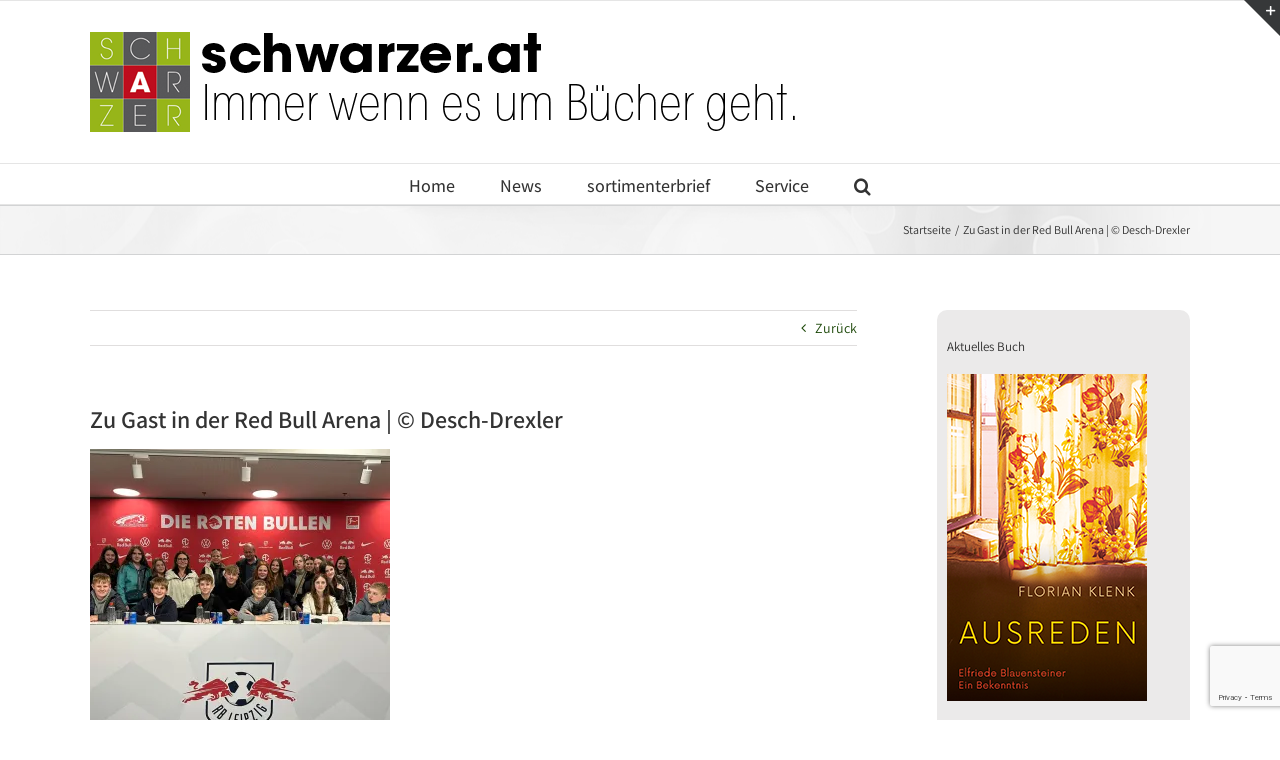

--- FILE ---
content_type: text/html; charset=UTF-8
request_url: https://www.schwarzer.at/img-20230428-wa0023/
body_size: 15823
content:
<!DOCTYPE html>
<html class="avada-html-layout-wide avada-html-header-position-top" dir="ltr" lang="de" prefix="og: http://ogp.me/ns# fb: http://ogp.me/ns/fb#">
<head>
	<meta http-equiv="X-UA-Compatible" content="IE=edge" />
	<meta http-equiv="Content-Type" content="text/html; charset=utf-8"/>
	<meta name="viewport" content="width=device-width, initial-scale=1" />
	<script type="text/javascript" src="https://mein.clickskeks.at/app.js?apiKey=fbb188a068bae7e7ac46f09b41be3eac5641d1198537a19e&amp;domain=633ffac4f91ff215072be8c2" referrerpolicy="origin"></script>
<title>Zu Gast in der Red Bull Arena | © Desch-Drexler | Buchwerbung – Verlagsbüro Schwarzer</title>

		<!-- All in One SEO 4.9.3 - aioseo.com -->
	<meta name="description" content="Zu Gast in der Red Bull Arena | © Desch-Drexler" />
	<meta name="robots" content="max-image-preview:large" />
	<meta name="author" content="Stefan Aigner"/>
	<link rel="canonical" href="https://www.schwarzer.at/img-20230428-wa0023/" />
	<meta name="generator" content="All in One SEO (AIOSEO) 4.9.3" />
		<script type="application/ld+json" class="aioseo-schema">
			{"@context":"https:\/\/schema.org","@graph":[{"@type":"BreadcrumbList","@id":"https:\/\/www.schwarzer.at\/img-20230428-wa0023\/#breadcrumblist","itemListElement":[{"@type":"ListItem","@id":"https:\/\/www.schwarzer.at#listItem","position":1,"name":"Home","item":"https:\/\/www.schwarzer.at","nextItem":{"@type":"ListItem","@id":"https:\/\/www.schwarzer.at\/img-20230428-wa0023\/#listItem","name":"Zu Gast in der Red Bull Arena  | \u00a9 Desch-Drexler"}},{"@type":"ListItem","@id":"https:\/\/www.schwarzer.at\/img-20230428-wa0023\/#listItem","position":2,"name":"Zu Gast in der Red Bull Arena  | \u00a9 Desch-Drexler","previousItem":{"@type":"ListItem","@id":"https:\/\/www.schwarzer.at#listItem","name":"Home"}}]},{"@type":"ItemPage","@id":"https:\/\/www.schwarzer.at\/img-20230428-wa0023\/#itempage","url":"https:\/\/www.schwarzer.at\/img-20230428-wa0023\/","name":"Zu Gast in der Red Bull Arena | \u00a9 Desch-Drexler | Buchwerbung \u2013 Verlagsb\u00fcro Schwarzer","description":"Zu Gast in der Red Bull Arena | \u00a9 Desch-Drexler","inLanguage":"de-DE","isPartOf":{"@id":"https:\/\/www.schwarzer.at\/#website"},"breadcrumb":{"@id":"https:\/\/www.schwarzer.at\/img-20230428-wa0023\/#breadcrumblist"},"author":{"@id":"https:\/\/www.schwarzer.at\/author\/loxiascc\/#author"},"creator":{"@id":"https:\/\/www.schwarzer.at\/author\/loxiascc\/#author"},"datePublished":"2023-05-09T20:38:32+02:00","dateModified":"2023-05-09T20:39:53+02:00"},{"@type":"Organization","@id":"https:\/\/www.schwarzer.at\/#organization","name":"Verlagsb\u00fcro Schwarzer","description":"Immer wenn es um B\u00fccher geht","url":"https:\/\/www.schwarzer.at\/","telephone":"+43154813150","logo":{"@type":"ImageObject","url":"https:\/\/i0.wp.com\/www.schwarzer.at\/wp-content\/uploads\/2019\/10\/apple-touch-icon-114x114.png?fit=114%2C114&ssl=1","@id":"https:\/\/www.schwarzer.at\/img-20230428-wa0023\/#organizationLogo","width":114,"height":114},"image":{"@id":"https:\/\/www.schwarzer.at\/img-20230428-wa0023\/#organizationLogo"},"sameAs":["https:\/\/www.facebook.com\/Sortimenter-Brief-Verlagsbro-Schwarzer-1394454947521690\/"]},{"@type":"Person","@id":"https:\/\/www.schwarzer.at\/author\/loxiascc\/#author","url":"https:\/\/www.schwarzer.at\/author\/loxiascc\/","name":"Stefan Aigner"},{"@type":"WebSite","@id":"https:\/\/www.schwarzer.at\/#website","url":"https:\/\/www.schwarzer.at\/","name":"Buchwerbung \u2013 Verlagsb\u00fcro Schwarzer","description":"Immer wenn es um B\u00fccher geht","inLanguage":"de-DE","publisher":{"@id":"https:\/\/www.schwarzer.at\/#organization"}}]}
		</script>
		<!-- All in One SEO -->

<link rel='dns-prefetch' href='//stats.wp.com' />
<link rel='dns-prefetch' href='//widgets.wp.com' />
<link rel='dns-prefetch' href='//jetpack.wordpress.com' />
<link rel='dns-prefetch' href='//s0.wp.com' />
<link rel='dns-prefetch' href='//public-api.wordpress.com' />
<link rel='dns-prefetch' href='//0.gravatar.com' />
<link rel='dns-prefetch' href='//1.gravatar.com' />
<link rel='dns-prefetch' href='//2.gravatar.com' />
<link rel='preconnect' href='//c0.wp.com' />
<link rel='preconnect' href='//i0.wp.com' />
<link rel="alternate" type="application/rss+xml" title="Buchwerbung – Verlagsbüro Schwarzer &raquo; Feed" href="https://www.schwarzer.at/feed/" />
<link rel="alternate" type="application/rss+xml" title="Buchwerbung – Verlagsbüro Schwarzer &raquo; Kommentar-Feed" href="https://www.schwarzer.at/comments/feed/" />
								<link rel="icon" href="https://www.schwarzer.at/wp-content/uploads/2019/10/favicon-16x16-1.png" type="image/png" />
		
					<!-- Apple Touch Icon -->
			<link rel="apple-touch-icon" sizes="180x180" href="https://www.schwarzer.at/wp-content/uploads/2019/10/apple-touch-icon-114x114.png">
		
					<!-- Android Icon -->
			<link rel="icon" sizes="192x192" href="https://www.schwarzer.at/wp-content/uploads/2019/10/apple-touch-icon-57x57.png">
		
					<!-- MS Edge Icon -->
			<meta name="msapplication-TileImage" content="https://www.schwarzer.at/wp-content/uploads/2019/10/apple-touch-icon-72x72.png">
				<link rel="alternate" title="oEmbed (JSON)" type="application/json+oembed" href="https://www.schwarzer.at/wp-json/oembed/1.0/embed?url=https%3A%2F%2Fwww.schwarzer.at%2Fimg-20230428-wa0023%2F" />
<link rel="alternate" title="oEmbed (XML)" type="text/xml+oembed" href="https://www.schwarzer.at/wp-json/oembed/1.0/embed?url=https%3A%2F%2Fwww.schwarzer.at%2Fimg-20230428-wa0023%2F&#038;format=xml" />
<style id='wp-img-auto-sizes-contain-inline-css' type='text/css'>
img:is([sizes=auto i],[sizes^="auto," i]){contain-intrinsic-size:3000px 1500px}
/*# sourceURL=wp-img-auto-sizes-contain-inline-css */
</style>
<style id='wp-emoji-styles-inline-css' type='text/css'>

	img.wp-smiley, img.emoji {
		display: inline !important;
		border: none !important;
		box-shadow: none !important;
		height: 1em !important;
		width: 1em !important;
		margin: 0 0.07em !important;
		vertical-align: -0.1em !important;
		background: none !important;
		padding: 0 !important;
	}
/*# sourceURL=wp-emoji-styles-inline-css */
</style>
<link rel='stylesheet' id='jetpack_likes-css' href='https://c0.wp.com/p/jetpack/15.4/modules/likes/style.css' type='text/css' media='all' />
<link rel='stylesheet' id='wpel-style-css' href='https://www.schwarzer.at/wp-content/plugins/wp-external-links/public/css/wpel.css?ver=2.63' type='text/css' media='all' />
<link rel='stylesheet' id='fusion-dynamic-css-css' href='https://www.schwarzer.at/wp-content/uploads/fusion-styles/92aed1836eaace1de89e6bbf367cc993.min.css?ver=3.14.1' type='text/css' media='all' />
<script type="text/javascript" src="https://c0.wp.com/c/6.9/wp-includes/js/jquery/jquery.min.js" id="jquery-core-js"></script>
<script type="text/javascript" src="https://c0.wp.com/c/6.9/wp-includes/js/jquery/jquery-migrate.min.js" id="jquery-migrate-js"></script>
<link rel="https://api.w.org/" href="https://www.schwarzer.at/wp-json/" /><link rel="alternate" title="JSON" type="application/json" href="https://www.schwarzer.at/wp-json/wp/v2/media/22217" /><link rel="EditURI" type="application/rsd+xml" title="RSD" href="https://www.schwarzer.at/xmlrpc.php?rsd" />
<meta name="generator" content="WordPress 6.9" />
<link rel='shortlink' href='https://wp.me/afka28-5Ml' />
	<style>img#wpstats{display:none}</style>
		<style type="text/css" id="css-fb-visibility">@media screen and (max-width: 640px){.fusion-no-small-visibility{display:none !important;}body .sm-text-align-center{text-align:center !important;}body .sm-text-align-left{text-align:left !important;}body .sm-text-align-right{text-align:right !important;}body .sm-text-align-justify{text-align:justify !important;}body .sm-flex-align-center{justify-content:center !important;}body .sm-flex-align-flex-start{justify-content:flex-start !important;}body .sm-flex-align-flex-end{justify-content:flex-end !important;}body .sm-mx-auto{margin-left:auto !important;margin-right:auto !important;}body .sm-ml-auto{margin-left:auto !important;}body .sm-mr-auto{margin-right:auto !important;}body .fusion-absolute-position-small{position:absolute;width:100%;}.awb-sticky.awb-sticky-small{ position: sticky; top: var(--awb-sticky-offset,0); }}@media screen and (min-width: 641px) and (max-width: 1024px){.fusion-no-medium-visibility{display:none !important;}body .md-text-align-center{text-align:center !important;}body .md-text-align-left{text-align:left !important;}body .md-text-align-right{text-align:right !important;}body .md-text-align-justify{text-align:justify !important;}body .md-flex-align-center{justify-content:center !important;}body .md-flex-align-flex-start{justify-content:flex-start !important;}body .md-flex-align-flex-end{justify-content:flex-end !important;}body .md-mx-auto{margin-left:auto !important;margin-right:auto !important;}body .md-ml-auto{margin-left:auto !important;}body .md-mr-auto{margin-right:auto !important;}body .fusion-absolute-position-medium{position:absolute;width:100%;}.awb-sticky.awb-sticky-medium{ position: sticky; top: var(--awb-sticky-offset,0); }}@media screen and (min-width: 1025px){.fusion-no-large-visibility{display:none !important;}body .lg-text-align-center{text-align:center !important;}body .lg-text-align-left{text-align:left !important;}body .lg-text-align-right{text-align:right !important;}body .lg-text-align-justify{text-align:justify !important;}body .lg-flex-align-center{justify-content:center !important;}body .lg-flex-align-flex-start{justify-content:flex-start !important;}body .lg-flex-align-flex-end{justify-content:flex-end !important;}body .lg-mx-auto{margin-left:auto !important;margin-right:auto !important;}body .lg-ml-auto{margin-left:auto !important;}body .lg-mr-auto{margin-right:auto !important;}body .fusion-absolute-position-large{position:absolute;width:100%;}.awb-sticky.awb-sticky-large{ position: sticky; top: var(--awb-sticky-offset,0); }}</style>		<script type="text/javascript">
			var doc = document.documentElement;
			doc.setAttribute( 'data-useragent', navigator.userAgent );
		</script>
		
	<style id='global-styles-inline-css' type='text/css'>
:root{--wp--preset--aspect-ratio--square: 1;--wp--preset--aspect-ratio--4-3: 4/3;--wp--preset--aspect-ratio--3-4: 3/4;--wp--preset--aspect-ratio--3-2: 3/2;--wp--preset--aspect-ratio--2-3: 2/3;--wp--preset--aspect-ratio--16-9: 16/9;--wp--preset--aspect-ratio--9-16: 9/16;--wp--preset--color--black: #000000;--wp--preset--color--cyan-bluish-gray: #abb8c3;--wp--preset--color--white: #ffffff;--wp--preset--color--pale-pink: #f78da7;--wp--preset--color--vivid-red: #cf2e2e;--wp--preset--color--luminous-vivid-orange: #ff6900;--wp--preset--color--luminous-vivid-amber: #fcb900;--wp--preset--color--light-green-cyan: #7bdcb5;--wp--preset--color--vivid-green-cyan: #00d084;--wp--preset--color--pale-cyan-blue: #8ed1fc;--wp--preset--color--vivid-cyan-blue: #0693e3;--wp--preset--color--vivid-purple: #9b51e0;--wp--preset--color--awb-color-1: #ffffff;--wp--preset--color--awb-color-2: #f6f6f6;--wp--preset--color--awb-color-3: #ebeaea;--wp--preset--color--awb-color-4: #e0dede;--wp--preset--color--awb-color-5: #a0ce4e;--wp--preset--color--awb-color-6: #747474;--wp--preset--color--awb-color-7: #333333;--wp--preset--color--awb-color-8: #000000;--wp--preset--color--awb-color-custom-10: rgba(235,234,234,0.8);--wp--preset--color--awb-color-custom-11: #e5e5e5;--wp--preset--color--awb-color-custom-12: #f9f9f9;--wp--preset--color--awb-color-custom-13: #363839;--wp--preset--color--awb-color-custom-14: #dddddd;--wp--preset--color--awb-color-custom-15: #bebdbd;--wp--preset--color--awb-color-custom-16: #e8e8e8;--wp--preset--color--awb-color-custom-17: #1b4707;--wp--preset--gradient--vivid-cyan-blue-to-vivid-purple: linear-gradient(135deg,rgb(6,147,227) 0%,rgb(155,81,224) 100%);--wp--preset--gradient--light-green-cyan-to-vivid-green-cyan: linear-gradient(135deg,rgb(122,220,180) 0%,rgb(0,208,130) 100%);--wp--preset--gradient--luminous-vivid-amber-to-luminous-vivid-orange: linear-gradient(135deg,rgb(252,185,0) 0%,rgb(255,105,0) 100%);--wp--preset--gradient--luminous-vivid-orange-to-vivid-red: linear-gradient(135deg,rgb(255,105,0) 0%,rgb(207,46,46) 100%);--wp--preset--gradient--very-light-gray-to-cyan-bluish-gray: linear-gradient(135deg,rgb(238,238,238) 0%,rgb(169,184,195) 100%);--wp--preset--gradient--cool-to-warm-spectrum: linear-gradient(135deg,rgb(74,234,220) 0%,rgb(151,120,209) 20%,rgb(207,42,186) 40%,rgb(238,44,130) 60%,rgb(251,105,98) 80%,rgb(254,248,76) 100%);--wp--preset--gradient--blush-light-purple: linear-gradient(135deg,rgb(255,206,236) 0%,rgb(152,150,240) 100%);--wp--preset--gradient--blush-bordeaux: linear-gradient(135deg,rgb(254,205,165) 0%,rgb(254,45,45) 50%,rgb(107,0,62) 100%);--wp--preset--gradient--luminous-dusk: linear-gradient(135deg,rgb(255,203,112) 0%,rgb(199,81,192) 50%,rgb(65,88,208) 100%);--wp--preset--gradient--pale-ocean: linear-gradient(135deg,rgb(255,245,203) 0%,rgb(182,227,212) 50%,rgb(51,167,181) 100%);--wp--preset--gradient--electric-grass: linear-gradient(135deg,rgb(202,248,128) 0%,rgb(113,206,126) 100%);--wp--preset--gradient--midnight: linear-gradient(135deg,rgb(2,3,129) 0%,rgb(40,116,252) 100%);--wp--preset--font-size--small: 10.5px;--wp--preset--font-size--medium: 20px;--wp--preset--font-size--large: 21px;--wp--preset--font-size--x-large: 42px;--wp--preset--font-size--normal: 14px;--wp--preset--font-size--xlarge: 28px;--wp--preset--font-size--huge: 42px;--wp--preset--spacing--20: 0.44rem;--wp--preset--spacing--30: 0.67rem;--wp--preset--spacing--40: 1rem;--wp--preset--spacing--50: 1.5rem;--wp--preset--spacing--60: 2.25rem;--wp--preset--spacing--70: 3.38rem;--wp--preset--spacing--80: 5.06rem;--wp--preset--shadow--natural: 6px 6px 9px rgba(0, 0, 0, 0.2);--wp--preset--shadow--deep: 12px 12px 50px rgba(0, 0, 0, 0.4);--wp--preset--shadow--sharp: 6px 6px 0px rgba(0, 0, 0, 0.2);--wp--preset--shadow--outlined: 6px 6px 0px -3px rgb(255, 255, 255), 6px 6px rgb(0, 0, 0);--wp--preset--shadow--crisp: 6px 6px 0px rgb(0, 0, 0);}:where(.is-layout-flex){gap: 0.5em;}:where(.is-layout-grid){gap: 0.5em;}body .is-layout-flex{display: flex;}.is-layout-flex{flex-wrap: wrap;align-items: center;}.is-layout-flex > :is(*, div){margin: 0;}body .is-layout-grid{display: grid;}.is-layout-grid > :is(*, div){margin: 0;}:where(.wp-block-columns.is-layout-flex){gap: 2em;}:where(.wp-block-columns.is-layout-grid){gap: 2em;}:where(.wp-block-post-template.is-layout-flex){gap: 1.25em;}:where(.wp-block-post-template.is-layout-grid){gap: 1.25em;}.has-black-color{color: var(--wp--preset--color--black) !important;}.has-cyan-bluish-gray-color{color: var(--wp--preset--color--cyan-bluish-gray) !important;}.has-white-color{color: var(--wp--preset--color--white) !important;}.has-pale-pink-color{color: var(--wp--preset--color--pale-pink) !important;}.has-vivid-red-color{color: var(--wp--preset--color--vivid-red) !important;}.has-luminous-vivid-orange-color{color: var(--wp--preset--color--luminous-vivid-orange) !important;}.has-luminous-vivid-amber-color{color: var(--wp--preset--color--luminous-vivid-amber) !important;}.has-light-green-cyan-color{color: var(--wp--preset--color--light-green-cyan) !important;}.has-vivid-green-cyan-color{color: var(--wp--preset--color--vivid-green-cyan) !important;}.has-pale-cyan-blue-color{color: var(--wp--preset--color--pale-cyan-blue) !important;}.has-vivid-cyan-blue-color{color: var(--wp--preset--color--vivid-cyan-blue) !important;}.has-vivid-purple-color{color: var(--wp--preset--color--vivid-purple) !important;}.has-black-background-color{background-color: var(--wp--preset--color--black) !important;}.has-cyan-bluish-gray-background-color{background-color: var(--wp--preset--color--cyan-bluish-gray) !important;}.has-white-background-color{background-color: var(--wp--preset--color--white) !important;}.has-pale-pink-background-color{background-color: var(--wp--preset--color--pale-pink) !important;}.has-vivid-red-background-color{background-color: var(--wp--preset--color--vivid-red) !important;}.has-luminous-vivid-orange-background-color{background-color: var(--wp--preset--color--luminous-vivid-orange) !important;}.has-luminous-vivid-amber-background-color{background-color: var(--wp--preset--color--luminous-vivid-amber) !important;}.has-light-green-cyan-background-color{background-color: var(--wp--preset--color--light-green-cyan) !important;}.has-vivid-green-cyan-background-color{background-color: var(--wp--preset--color--vivid-green-cyan) !important;}.has-pale-cyan-blue-background-color{background-color: var(--wp--preset--color--pale-cyan-blue) !important;}.has-vivid-cyan-blue-background-color{background-color: var(--wp--preset--color--vivid-cyan-blue) !important;}.has-vivid-purple-background-color{background-color: var(--wp--preset--color--vivid-purple) !important;}.has-black-border-color{border-color: var(--wp--preset--color--black) !important;}.has-cyan-bluish-gray-border-color{border-color: var(--wp--preset--color--cyan-bluish-gray) !important;}.has-white-border-color{border-color: var(--wp--preset--color--white) !important;}.has-pale-pink-border-color{border-color: var(--wp--preset--color--pale-pink) !important;}.has-vivid-red-border-color{border-color: var(--wp--preset--color--vivid-red) !important;}.has-luminous-vivid-orange-border-color{border-color: var(--wp--preset--color--luminous-vivid-orange) !important;}.has-luminous-vivid-amber-border-color{border-color: var(--wp--preset--color--luminous-vivid-amber) !important;}.has-light-green-cyan-border-color{border-color: var(--wp--preset--color--light-green-cyan) !important;}.has-vivid-green-cyan-border-color{border-color: var(--wp--preset--color--vivid-green-cyan) !important;}.has-pale-cyan-blue-border-color{border-color: var(--wp--preset--color--pale-cyan-blue) !important;}.has-vivid-cyan-blue-border-color{border-color: var(--wp--preset--color--vivid-cyan-blue) !important;}.has-vivid-purple-border-color{border-color: var(--wp--preset--color--vivid-purple) !important;}.has-vivid-cyan-blue-to-vivid-purple-gradient-background{background: var(--wp--preset--gradient--vivid-cyan-blue-to-vivid-purple) !important;}.has-light-green-cyan-to-vivid-green-cyan-gradient-background{background: var(--wp--preset--gradient--light-green-cyan-to-vivid-green-cyan) !important;}.has-luminous-vivid-amber-to-luminous-vivid-orange-gradient-background{background: var(--wp--preset--gradient--luminous-vivid-amber-to-luminous-vivid-orange) !important;}.has-luminous-vivid-orange-to-vivid-red-gradient-background{background: var(--wp--preset--gradient--luminous-vivid-orange-to-vivid-red) !important;}.has-very-light-gray-to-cyan-bluish-gray-gradient-background{background: var(--wp--preset--gradient--very-light-gray-to-cyan-bluish-gray) !important;}.has-cool-to-warm-spectrum-gradient-background{background: var(--wp--preset--gradient--cool-to-warm-spectrum) !important;}.has-blush-light-purple-gradient-background{background: var(--wp--preset--gradient--blush-light-purple) !important;}.has-blush-bordeaux-gradient-background{background: var(--wp--preset--gradient--blush-bordeaux) !important;}.has-luminous-dusk-gradient-background{background: var(--wp--preset--gradient--luminous-dusk) !important;}.has-pale-ocean-gradient-background{background: var(--wp--preset--gradient--pale-ocean) !important;}.has-electric-grass-gradient-background{background: var(--wp--preset--gradient--electric-grass) !important;}.has-midnight-gradient-background{background: var(--wp--preset--gradient--midnight) !important;}.has-small-font-size{font-size: var(--wp--preset--font-size--small) !important;}.has-medium-font-size{font-size: var(--wp--preset--font-size--medium) !important;}.has-large-font-size{font-size: var(--wp--preset--font-size--large) !important;}.has-x-large-font-size{font-size: var(--wp--preset--font-size--x-large) !important;}
/*# sourceURL=global-styles-inline-css */
</style>
</head>

<body class="attachment wp-singular attachment-template-default single single-attachment postid-22217 attachmentid-22217 attachment-jpeg wp-theme-Avada has-sidebar fusion-image-hovers fusion-pagination-sizing fusion-button_type-flat fusion-button_span-no fusion-button_gradient-linear avada-image-rollover-circle-yes avada-image-rollover-yes avada-image-rollover-direction-left fusion-body ltr fusion-sticky-header no-tablet-sticky-header no-mobile-sticky-header no-mobile-slidingbar no-mobile-totop avada-has-rev-slider-styles fusion-disable-outline fusion-sub-menu-fade mobile-logo-pos-left layout-wide-mode avada-has-boxed-modal-shadow-none layout-scroll-offset-full avada-has-zero-margin-offset-top fusion-top-header menu-text-align-center mobile-menu-design-modern fusion-show-pagination-text fusion-header-layout-v5 avada-responsive avada-footer-fx-none avada-menu-highlight-style-bar fusion-search-form-clean fusion-main-menu-search-overlay fusion-avatar-circle avada-dropdown-styles avada-blog-layout-medium avada-blog-archive-layout-medium avada-header-shadow-no avada-menu-icon-position-left avada-has-megamenu-shadow avada-has-mainmenu-dropdown-divider avada-has-main-nav-search-icon avada-has-breadcrumb-mobile-hidden avada-has-titlebar-bar_and_content avada-has-slidingbar-widgets avada-has-slidingbar-position-top avada-slidingbar-toggle-style-triangle avada-has-slidingbar-sticky avada-has-pagination-padding avada-flyout-menu-direction-fade avada-ec-views-v1 awb-link-decoration" data-awb-post-id="22217">
		<a class="skip-link screen-reader-text" href="#content">Zum Inhalt springen</a>

	<div id="boxed-wrapper">
		
		<div id="wrapper" class="fusion-wrapper">
			<div id="home" style="position:relative;top:-1px;"></div>
							
					
			<header class="fusion-header-wrapper">
				<div class="fusion-header-v5 fusion-logo-alignment fusion-logo-left fusion-sticky-menu-1 fusion-sticky-logo- fusion-mobile-logo-1 fusion-sticky-menu-only fusion-header-menu-align-center fusion-mobile-menu-design-modern">
					
<div class="fusion-secondary-header">
	<div class="fusion-row">
					</div>
</div>
<div class="fusion-header-sticky-height"></div>
<div class="fusion-sticky-header-wrapper"> <!-- start fusion sticky header wrapper -->
	<div class="fusion-header">
		<div class="fusion-row">
							<div class="fusion-logo" data-margin-top="31px" data-margin-bottom="31px" data-margin-left="0px" data-margin-right="0px">
			<a class="fusion-logo-link" href="https://www.schwarzer.at/" data-wpel-link="internal">

						<!-- standard logo -->
			<img src="https://www.schwarzer.at/wp-content/uploads/2019/10/Schwarzer_Header_2zeilig.png" srcset="https://www.schwarzer.at/wp-content/uploads/2019/10/Schwarzer_Header_2zeilig.png 1x" width="1100" height="100" alt="Buchwerbung – Verlagsbüro Schwarzer Logo" data-retina_logo_url="" class="fusion-standard-logo" />

											<!-- mobile logo -->
				<img src="https://www.schwarzer.at/wp-content/uploads/2019/09/Schwarzer_mobil2.png" srcset="https://www.schwarzer.at/wp-content/uploads/2019/09/Schwarzer_mobil2.png 1x" width="300" height="100" alt="Buchwerbung – Verlagsbüro Schwarzer Logo" data-retina_logo_url="" class="fusion-mobile-logo" />
			
					</a>
		</div>
								<div class="fusion-mobile-menu-icons">
							<a href="#" class="fusion-icon awb-icon-bars" aria-label="Toggle mobile menu" aria-expanded="false"></a>
		
		
		
			</div>
			
					</div>
	</div>
	<div class="fusion-secondary-main-menu">
		<div class="fusion-row">
			<nav class="fusion-main-menu" aria-label="Hauptmenü"><div class="fusion-overlay-search">		<form role="search" class="searchform fusion-search-form  fusion-search-form-clean" method="get" action="https://www.schwarzer.at/">
			<div class="fusion-search-form-content">

				
				<div class="fusion-search-field search-field">
					<label><span class="screen-reader-text">Suche nach:</span>
													<input type="search" value="" name="s" class="s" placeholder="Suchen..." required aria-required="true" aria-label="Suchen..."/>
											</label>
				</div>
				<div class="fusion-search-button search-button">
					<input type="submit" class="fusion-search-submit searchsubmit" aria-label="Suche" value="&#xf002;" />
									</div>

				
			</div>


			
		</form>
		<div class="fusion-search-spacer"></div><a href="#" role="button" aria-label="Schließe die Suche" class="fusion-close-search"></a></div><ul id="menu-schwarzer" class="fusion-menu"><li  id="menu-item-12531"  class="menu-item menu-item-type-post_type menu-item-object-page menu-item-home menu-item-12531"  data-item-id="12531"><a href="https://www.schwarzer.at/" class="fusion-bar-highlight" data-wpel-link="internal"><span class="menu-text">Home</span></a></li><li  id="menu-item-12509"  class="menu-item menu-item-type-post_type menu-item-object-page menu-item-has-children menu-item-12509 fusion-dropdown-menu"  data-item-id="12509"><a href="https://www.schwarzer.at/news/" class="fusion-bar-highlight" data-wpel-link="internal"><span class="menu-text">News</span></a><ul class="sub-menu"><li  id="menu-item-12426"  class="menu-item menu-item-type-taxonomy menu-item-object-category menu-item-12426 fusion-dropdown-submenu" ><a href="https://www.schwarzer.at/category/alles/" class="fusion-bar-highlight" data-wpel-link="internal"><span>Alles</span></a></li><li  id="menu-item-12774"  class="menu-item menu-item-type-taxonomy menu-item-object-category menu-item-12774 fusion-dropdown-submenu" ><a href="https://www.schwarzer.at/category/termine/" class="fusion-bar-highlight" data-wpel-link="internal"><span>Termine &amp; Events</span></a></li><li  id="menu-item-12775"  class="menu-item menu-item-type-taxonomy menu-item-object-category menu-item-12775 fusion-dropdown-submenu" ><a href="https://www.schwarzer.at/category/auszeichnungen/" class="fusion-bar-highlight" data-wpel-link="internal"><span>Auszeichnungen</span></a></li><li  id="menu-item-12429"  class="menu-item menu-item-type-taxonomy menu-item-object-category menu-item-12429 fusion-dropdown-submenu" ><a href="https://www.schwarzer.at/category/jobs-personalia/" class="fusion-bar-highlight" data-wpel-link="internal"><span>Jobs &amp; Personalia</span></a></li><li  id="menu-item-12427"  class="menu-item menu-item-type-taxonomy menu-item-object-category menu-item-12427 fusion-dropdown-submenu" ><a href="https://www.schwarzer.at/category/buchhandel/" class="fusion-bar-highlight" data-wpel-link="internal"><span>Buchhandel</span></a></li><li  id="menu-item-12430"  class="menu-item menu-item-type-taxonomy menu-item-object-category menu-item-12430 fusion-dropdown-submenu" ><a href="https://www.schwarzer.at/category/verlagswesen/" class="fusion-bar-highlight" data-wpel-link="internal"><span>Verlagswesen</span></a></li><li  id="menu-item-12428"  class="menu-item menu-item-type-taxonomy menu-item-object-category menu-item-12428 fusion-dropdown-submenu" ><a href="https://www.schwarzer.at/category/neu-am-markt/" class="fusion-bar-highlight" data-wpel-link="internal"><span>Neu am Markt</span></a></li><li  id="menu-item-12776"  class="menu-item menu-item-type-taxonomy menu-item-object-category menu-item-12776 fusion-dropdown-submenu" ><a href="https://www.schwarzer.at/category/onlinewelten/" class="fusion-bar-highlight" data-wpel-link="internal"><span>Onlinewelten</span></a></li><li  id="menu-item-21368"  class="menu-item menu-item-type-taxonomy menu-item-object-category menu-item-21368 fusion-dropdown-submenu" ><a href="https://www.schwarzer.at/category/videos/" class="fusion-bar-highlight" data-wpel-link="internal"><span>Videos</span></a></li><li  id="menu-item-12530"  class="menu-item menu-item-type-taxonomy menu-item-object-category menu-item-12530 fusion-dropdown-submenu" ><a href="https://www.schwarzer.at/category/gesponserte-beitraege/" class="fusion-bar-highlight" data-wpel-link="internal"><span>Gesponserte Beiträge</span></a></li></ul></li><li  id="menu-item-12272"  class="menu-item menu-item-type-post_type menu-item-object-page menu-item-has-children menu-item-12272 fusion-dropdown-menu"  data-item-id="12272"><a href="https://www.schwarzer.at/sortimenterbrief/" class="fusion-bar-highlight" data-wpel-link="internal"><span class="menu-text">sortimenterbrief</span></a><ul class="sub-menu"><li  id="menu-item-19373"  class="menu-item menu-item-type-custom menu-item-object-custom menu-item-19373 fusion-dropdown-submenu" ><a href="https://sortimenterbrief.schwarzer.at" class="fusion-bar-highlight wpel-icon-right" data-wpel-link="external" rel="external noopener noreferrer"><span>sortimenterbrief zum Blättern</span><span class="wpel-icon wpel-image wpel-icon-6"></span></a></li><li  id="menu-item-23092"  class="menu-item menu-item-type-post_type menu-item-object-page menu-item-23092 fusion-dropdown-submenu" ><a href="https://www.schwarzer.at/last-minute-buchtipps/" class="fusion-bar-highlight" data-wpel-link="internal"><span>last minute buchtipps</span></a></li><li  id="menu-item-11915"  class="menu-item menu-item-type-post_type menu-item-object-page menu-item-11915 fusion-dropdown-submenu" ><a href="https://www.schwarzer.at/abonnenment/" class="fusion-bar-highlight" data-wpel-link="internal"><span>Abonnenment</span></a></li><li  id="menu-item-22545"  class="menu-item menu-item-type-post_type menu-item-object-page menu-item-22545 fusion-dropdown-submenu" ><a href="https://www.schwarzer.at/toptippsoesterreich-sonderausgabe-sortimenterbrief/" class="fusion-bar-highlight" data-wpel-link="internal"><span>toptippsösterreich</span></a></li><li  id="menu-item-25070"  class="menu-item menu-item-type-post_type menu-item-object-page menu-item-25070 fusion-dropdown-submenu" ><a href="https://www.schwarzer.at/buchtipps-garten-und-reisetraeume/" class="fusion-bar-highlight" data-wpel-link="internal"><span>Buchtipps „garten- &#038; reiseträume“</span></a></li><li  id="menu-item-19299"  class="menu-item menu-item-type-post_type menu-item-object-page menu-item-19299 fusion-dropdown-submenu" ><a href="https://www.schwarzer.at/40-jahre-sortimenterbrief/" class="fusion-bar-highlight" data-wpel-link="internal"><span>40 Jahre sortimenterbrief</span></a></li></ul></li><li  id="menu-item-19968"  class="menu-item menu-item-type-post_type menu-item-object-page menu-item-has-children menu-item-19968 fusion-dropdown-menu"  data-item-id="19968"><a href="https://www.schwarzer.at/mediadaten-2/" class="fusion-bar-highlight" data-wpel-link="internal"><span class="menu-text">Service</span></a><ul class="sub-menu"><li  id="menu-item-12003"  class="menu-item menu-item-type-post_type menu-item-object-page menu-item-12003 fusion-dropdown-submenu" ><a href="https://www.schwarzer.at/mediadaten-2/" class="fusion-bar-highlight" data-wpel-link="internal"><span><span class="fusion-megamenu-icon"><i class="glyphicon  fa fa-book" aria-hidden="true"></i></span>Mediadaten</span></a></li><li  id="menu-item-11948"  class="menu-item menu-item-type-post_type menu-item-object-page menu-item-11948 fusion-dropdown-submenu" ><a href="https://www.schwarzer.at/tragtaschen/" class="fusion-bar-highlight" data-wpel-link="internal"><span><span class="fusion-megamenu-icon"><i class="glyphicon  fa fa-shopping-cart" aria-hidden="true"></i></span>Tragtaschen</span></a></li><li  id="menu-item-13544"  class="menu-item menu-item-type-post_type menu-item-object-page menu-item-13544 fusion-dropdown-submenu" ><a href="https://www.schwarzer.at/agenturportfolio/" class="fusion-bar-highlight" data-wpel-link="internal"><span><span class="fusion-megamenu-icon"><i class="glyphicon  fa fa-lightbulb-o" aria-hidden="true"></i></span>Agenturportfolio</span></a></li><li  id="menu-item-13545"  class="menu-item menu-item-type-post_type menu-item-object-page menu-item-13545 fusion-dropdown-submenu" ><a href="https://www.schwarzer.at/kontakt-2/" class="fusion-bar-highlight" data-wpel-link="internal"><span>Team</span></a></li><li  id="menu-item-3758"  class="menu-item menu-item-type-post_type menu-item-object-page menu-item-privacy-policy menu-item-3758 fusion-dropdown-submenu" ><a href="https://www.schwarzer.at/impressum/" class="fusion-bar-highlight" data-wpel-link="internal"><span>Impressum</span></a></li></ul></li><li class="fusion-custom-menu-item fusion-main-menu-search fusion-search-overlay"><a class="fusion-main-menu-icon fusion-bar-highlight" href="#" aria-label="Suche" data-title="Suche" title="Suche" role="button" aria-expanded="false"></a></li></ul></nav><nav class="fusion-main-menu fusion-sticky-menu" aria-label="Hauptmenü fixiert"><div class="fusion-overlay-search">		<form role="search" class="searchform fusion-search-form  fusion-search-form-clean" method="get" action="https://www.schwarzer.at/">
			<div class="fusion-search-form-content">

				
				<div class="fusion-search-field search-field">
					<label><span class="screen-reader-text">Suche nach:</span>
													<input type="search" value="" name="s" class="s" placeholder="Suchen..." required aria-required="true" aria-label="Suchen..."/>
											</label>
				</div>
				<div class="fusion-search-button search-button">
					<input type="submit" class="fusion-search-submit searchsubmit" aria-label="Suche" value="&#xf002;" />
									</div>

				
			</div>


			
		</form>
		<div class="fusion-search-spacer"></div><a href="#" role="button" aria-label="Schließe die Suche" class="fusion-close-search"></a></div><ul id="menu-schwarzer-1" class="fusion-menu"><li   class="menu-item menu-item-type-post_type menu-item-object-page menu-item-home menu-item-12531"  data-item-id="12531"><a href="https://www.schwarzer.at/" class="fusion-bar-highlight" data-wpel-link="internal"><span class="menu-text">Home</span></a></li><li   class="menu-item menu-item-type-post_type menu-item-object-page menu-item-has-children menu-item-12509 fusion-dropdown-menu"  data-item-id="12509"><a href="https://www.schwarzer.at/news/" class="fusion-bar-highlight" data-wpel-link="internal"><span class="menu-text">News</span></a><ul class="sub-menu"><li   class="menu-item menu-item-type-taxonomy menu-item-object-category menu-item-12426 fusion-dropdown-submenu" ><a href="https://www.schwarzer.at/category/alles/" class="fusion-bar-highlight" data-wpel-link="internal"><span>Alles</span></a></li><li   class="menu-item menu-item-type-taxonomy menu-item-object-category menu-item-12774 fusion-dropdown-submenu" ><a href="https://www.schwarzer.at/category/termine/" class="fusion-bar-highlight" data-wpel-link="internal"><span>Termine &amp; Events</span></a></li><li   class="menu-item menu-item-type-taxonomy menu-item-object-category menu-item-12775 fusion-dropdown-submenu" ><a href="https://www.schwarzer.at/category/auszeichnungen/" class="fusion-bar-highlight" data-wpel-link="internal"><span>Auszeichnungen</span></a></li><li   class="menu-item menu-item-type-taxonomy menu-item-object-category menu-item-12429 fusion-dropdown-submenu" ><a href="https://www.schwarzer.at/category/jobs-personalia/" class="fusion-bar-highlight" data-wpel-link="internal"><span>Jobs &amp; Personalia</span></a></li><li   class="menu-item menu-item-type-taxonomy menu-item-object-category menu-item-12427 fusion-dropdown-submenu" ><a href="https://www.schwarzer.at/category/buchhandel/" class="fusion-bar-highlight" data-wpel-link="internal"><span>Buchhandel</span></a></li><li   class="menu-item menu-item-type-taxonomy menu-item-object-category menu-item-12430 fusion-dropdown-submenu" ><a href="https://www.schwarzer.at/category/verlagswesen/" class="fusion-bar-highlight" data-wpel-link="internal"><span>Verlagswesen</span></a></li><li   class="menu-item menu-item-type-taxonomy menu-item-object-category menu-item-12428 fusion-dropdown-submenu" ><a href="https://www.schwarzer.at/category/neu-am-markt/" class="fusion-bar-highlight" data-wpel-link="internal"><span>Neu am Markt</span></a></li><li   class="menu-item menu-item-type-taxonomy menu-item-object-category menu-item-12776 fusion-dropdown-submenu" ><a href="https://www.schwarzer.at/category/onlinewelten/" class="fusion-bar-highlight" data-wpel-link="internal"><span>Onlinewelten</span></a></li><li   class="menu-item menu-item-type-taxonomy menu-item-object-category menu-item-21368 fusion-dropdown-submenu" ><a href="https://www.schwarzer.at/category/videos/" class="fusion-bar-highlight" data-wpel-link="internal"><span>Videos</span></a></li><li   class="menu-item menu-item-type-taxonomy menu-item-object-category menu-item-12530 fusion-dropdown-submenu" ><a href="https://www.schwarzer.at/category/gesponserte-beitraege/" class="fusion-bar-highlight" data-wpel-link="internal"><span>Gesponserte Beiträge</span></a></li></ul></li><li   class="menu-item menu-item-type-post_type menu-item-object-page menu-item-has-children menu-item-12272 fusion-dropdown-menu"  data-item-id="12272"><a href="https://www.schwarzer.at/sortimenterbrief/" class="fusion-bar-highlight" data-wpel-link="internal"><span class="menu-text">sortimenterbrief</span></a><ul class="sub-menu"><li   class="menu-item menu-item-type-custom menu-item-object-custom menu-item-19373 fusion-dropdown-submenu" ><a href="https://sortimenterbrief.schwarzer.at" class="fusion-bar-highlight wpel-icon-right" data-wpel-link="external" rel="external noopener noreferrer"><span>sortimenterbrief zum Blättern</span><span class="wpel-icon wpel-image wpel-icon-6"></span></a></li><li   class="menu-item menu-item-type-post_type menu-item-object-page menu-item-23092 fusion-dropdown-submenu" ><a href="https://www.schwarzer.at/last-minute-buchtipps/" class="fusion-bar-highlight" data-wpel-link="internal"><span>last minute buchtipps</span></a></li><li   class="menu-item menu-item-type-post_type menu-item-object-page menu-item-11915 fusion-dropdown-submenu" ><a href="https://www.schwarzer.at/abonnenment/" class="fusion-bar-highlight" data-wpel-link="internal"><span>Abonnenment</span></a></li><li   class="menu-item menu-item-type-post_type menu-item-object-page menu-item-22545 fusion-dropdown-submenu" ><a href="https://www.schwarzer.at/toptippsoesterreich-sonderausgabe-sortimenterbrief/" class="fusion-bar-highlight" data-wpel-link="internal"><span>toptippsösterreich</span></a></li><li   class="menu-item menu-item-type-post_type menu-item-object-page menu-item-25070 fusion-dropdown-submenu" ><a href="https://www.schwarzer.at/buchtipps-garten-und-reisetraeume/" class="fusion-bar-highlight" data-wpel-link="internal"><span>Buchtipps „garten- &#038; reiseträume“</span></a></li><li   class="menu-item menu-item-type-post_type menu-item-object-page menu-item-19299 fusion-dropdown-submenu" ><a href="https://www.schwarzer.at/40-jahre-sortimenterbrief/" class="fusion-bar-highlight" data-wpel-link="internal"><span>40 Jahre sortimenterbrief</span></a></li></ul></li><li   class="menu-item menu-item-type-post_type menu-item-object-page menu-item-has-children menu-item-19968 fusion-dropdown-menu"  data-item-id="19968"><a href="https://www.schwarzer.at/mediadaten-2/" class="fusion-bar-highlight" data-wpel-link="internal"><span class="menu-text">Service</span></a><ul class="sub-menu"><li   class="menu-item menu-item-type-post_type menu-item-object-page menu-item-12003 fusion-dropdown-submenu" ><a href="https://www.schwarzer.at/mediadaten-2/" class="fusion-bar-highlight" data-wpel-link="internal"><span><span class="fusion-megamenu-icon"><i class="glyphicon  fa fa-book" aria-hidden="true"></i></span>Mediadaten</span></a></li><li   class="menu-item menu-item-type-post_type menu-item-object-page menu-item-11948 fusion-dropdown-submenu" ><a href="https://www.schwarzer.at/tragtaschen/" class="fusion-bar-highlight" data-wpel-link="internal"><span><span class="fusion-megamenu-icon"><i class="glyphicon  fa fa-shopping-cart" aria-hidden="true"></i></span>Tragtaschen</span></a></li><li   class="menu-item menu-item-type-post_type menu-item-object-page menu-item-13544 fusion-dropdown-submenu" ><a href="https://www.schwarzer.at/agenturportfolio/" class="fusion-bar-highlight" data-wpel-link="internal"><span><span class="fusion-megamenu-icon"><i class="glyphicon  fa fa-lightbulb-o" aria-hidden="true"></i></span>Agenturportfolio</span></a></li><li   class="menu-item menu-item-type-post_type menu-item-object-page menu-item-13545 fusion-dropdown-submenu" ><a href="https://www.schwarzer.at/kontakt-2/" class="fusion-bar-highlight" data-wpel-link="internal"><span>Team</span></a></li><li   class="menu-item menu-item-type-post_type menu-item-object-page menu-item-privacy-policy menu-item-3758 fusion-dropdown-submenu" ><a href="https://www.schwarzer.at/impressum/" class="fusion-bar-highlight" data-wpel-link="internal"><span>Impressum</span></a></li></ul></li><li class="fusion-custom-menu-item fusion-main-menu-search fusion-search-overlay"><a class="fusion-main-menu-icon fusion-bar-highlight" href="#" aria-label="Suche" data-title="Suche" title="Suche" role="button" aria-expanded="false"></a></li></ul></nav><div class="fusion-mobile-navigation"><ul id="menu-schwarzer-2" class="fusion-mobile-menu"><li   class="menu-item menu-item-type-post_type menu-item-object-page menu-item-home menu-item-12531"  data-item-id="12531"><a href="https://www.schwarzer.at/" class="fusion-bar-highlight" data-wpel-link="internal"><span class="menu-text">Home</span></a></li><li   class="menu-item menu-item-type-post_type menu-item-object-page menu-item-has-children menu-item-12509 fusion-dropdown-menu"  data-item-id="12509"><a href="https://www.schwarzer.at/news/" class="fusion-bar-highlight" data-wpel-link="internal"><span class="menu-text">News</span></a><ul class="sub-menu"><li   class="menu-item menu-item-type-taxonomy menu-item-object-category menu-item-12426 fusion-dropdown-submenu" ><a href="https://www.schwarzer.at/category/alles/" class="fusion-bar-highlight" data-wpel-link="internal"><span>Alles</span></a></li><li   class="menu-item menu-item-type-taxonomy menu-item-object-category menu-item-12774 fusion-dropdown-submenu" ><a href="https://www.schwarzer.at/category/termine/" class="fusion-bar-highlight" data-wpel-link="internal"><span>Termine &amp; Events</span></a></li><li   class="menu-item menu-item-type-taxonomy menu-item-object-category menu-item-12775 fusion-dropdown-submenu" ><a href="https://www.schwarzer.at/category/auszeichnungen/" class="fusion-bar-highlight" data-wpel-link="internal"><span>Auszeichnungen</span></a></li><li   class="menu-item menu-item-type-taxonomy menu-item-object-category menu-item-12429 fusion-dropdown-submenu" ><a href="https://www.schwarzer.at/category/jobs-personalia/" class="fusion-bar-highlight" data-wpel-link="internal"><span>Jobs &amp; Personalia</span></a></li><li   class="menu-item menu-item-type-taxonomy menu-item-object-category menu-item-12427 fusion-dropdown-submenu" ><a href="https://www.schwarzer.at/category/buchhandel/" class="fusion-bar-highlight" data-wpel-link="internal"><span>Buchhandel</span></a></li><li   class="menu-item menu-item-type-taxonomy menu-item-object-category menu-item-12430 fusion-dropdown-submenu" ><a href="https://www.schwarzer.at/category/verlagswesen/" class="fusion-bar-highlight" data-wpel-link="internal"><span>Verlagswesen</span></a></li><li   class="menu-item menu-item-type-taxonomy menu-item-object-category menu-item-12428 fusion-dropdown-submenu" ><a href="https://www.schwarzer.at/category/neu-am-markt/" class="fusion-bar-highlight" data-wpel-link="internal"><span>Neu am Markt</span></a></li><li   class="menu-item menu-item-type-taxonomy menu-item-object-category menu-item-12776 fusion-dropdown-submenu" ><a href="https://www.schwarzer.at/category/onlinewelten/" class="fusion-bar-highlight" data-wpel-link="internal"><span>Onlinewelten</span></a></li><li   class="menu-item menu-item-type-taxonomy menu-item-object-category menu-item-21368 fusion-dropdown-submenu" ><a href="https://www.schwarzer.at/category/videos/" class="fusion-bar-highlight" data-wpel-link="internal"><span>Videos</span></a></li><li   class="menu-item menu-item-type-taxonomy menu-item-object-category menu-item-12530 fusion-dropdown-submenu" ><a href="https://www.schwarzer.at/category/gesponserte-beitraege/" class="fusion-bar-highlight" data-wpel-link="internal"><span>Gesponserte Beiträge</span></a></li></ul></li><li   class="menu-item menu-item-type-post_type menu-item-object-page menu-item-has-children menu-item-12272 fusion-dropdown-menu"  data-item-id="12272"><a href="https://www.schwarzer.at/sortimenterbrief/" class="fusion-bar-highlight" data-wpel-link="internal"><span class="menu-text">sortimenterbrief</span></a><ul class="sub-menu"><li   class="menu-item menu-item-type-custom menu-item-object-custom menu-item-19373 fusion-dropdown-submenu" ><a href="https://sortimenterbrief.schwarzer.at" class="fusion-bar-highlight wpel-icon-right" data-wpel-link="external" rel="external noopener noreferrer"><span>sortimenterbrief zum Blättern</span><span class="wpel-icon wpel-image wpel-icon-6"></span></a></li><li   class="menu-item menu-item-type-post_type menu-item-object-page menu-item-23092 fusion-dropdown-submenu" ><a href="https://www.schwarzer.at/last-minute-buchtipps/" class="fusion-bar-highlight" data-wpel-link="internal"><span>last minute buchtipps</span></a></li><li   class="menu-item menu-item-type-post_type menu-item-object-page menu-item-11915 fusion-dropdown-submenu" ><a href="https://www.schwarzer.at/abonnenment/" class="fusion-bar-highlight" data-wpel-link="internal"><span>Abonnenment</span></a></li><li   class="menu-item menu-item-type-post_type menu-item-object-page menu-item-22545 fusion-dropdown-submenu" ><a href="https://www.schwarzer.at/toptippsoesterreich-sonderausgabe-sortimenterbrief/" class="fusion-bar-highlight" data-wpel-link="internal"><span>toptippsösterreich</span></a></li><li   class="menu-item menu-item-type-post_type menu-item-object-page menu-item-25070 fusion-dropdown-submenu" ><a href="https://www.schwarzer.at/buchtipps-garten-und-reisetraeume/" class="fusion-bar-highlight" data-wpel-link="internal"><span>Buchtipps „garten- &#038; reiseträume“</span></a></li><li   class="menu-item menu-item-type-post_type menu-item-object-page menu-item-19299 fusion-dropdown-submenu" ><a href="https://www.schwarzer.at/40-jahre-sortimenterbrief/" class="fusion-bar-highlight" data-wpel-link="internal"><span>40 Jahre sortimenterbrief</span></a></li></ul></li><li   class="menu-item menu-item-type-post_type menu-item-object-page menu-item-has-children menu-item-19968 fusion-dropdown-menu"  data-item-id="19968"><a href="https://www.schwarzer.at/mediadaten-2/" class="fusion-bar-highlight" data-wpel-link="internal"><span class="menu-text">Service</span></a><ul class="sub-menu"><li   class="menu-item menu-item-type-post_type menu-item-object-page menu-item-12003 fusion-dropdown-submenu" ><a href="https://www.schwarzer.at/mediadaten-2/" class="fusion-bar-highlight" data-wpel-link="internal"><span><span class="fusion-megamenu-icon"><i class="glyphicon  fa fa-book" aria-hidden="true"></i></span>Mediadaten</span></a></li><li   class="menu-item menu-item-type-post_type menu-item-object-page menu-item-11948 fusion-dropdown-submenu" ><a href="https://www.schwarzer.at/tragtaschen/" class="fusion-bar-highlight" data-wpel-link="internal"><span><span class="fusion-megamenu-icon"><i class="glyphicon  fa fa-shopping-cart" aria-hidden="true"></i></span>Tragtaschen</span></a></li><li   class="menu-item menu-item-type-post_type menu-item-object-page menu-item-13544 fusion-dropdown-submenu" ><a href="https://www.schwarzer.at/agenturportfolio/" class="fusion-bar-highlight" data-wpel-link="internal"><span><span class="fusion-megamenu-icon"><i class="glyphicon  fa fa-lightbulb-o" aria-hidden="true"></i></span>Agenturportfolio</span></a></li><li   class="menu-item menu-item-type-post_type menu-item-object-page menu-item-13545 fusion-dropdown-submenu" ><a href="https://www.schwarzer.at/kontakt-2/" class="fusion-bar-highlight" data-wpel-link="internal"><span>Team</span></a></li><li   class="menu-item menu-item-type-post_type menu-item-object-page menu-item-privacy-policy menu-item-3758 fusion-dropdown-submenu" ><a href="https://www.schwarzer.at/impressum/" class="fusion-bar-highlight" data-wpel-link="internal"><span>Impressum</span></a></li></ul></li></ul></div>
<nav class="fusion-mobile-nav-holder fusion-mobile-menu-text-align-left" aria-label="Main Menu Mobile"></nav>

	<nav class="fusion-mobile-nav-holder fusion-mobile-menu-text-align-left fusion-mobile-sticky-nav-holder" aria-label="Main Menu Mobile Sticky"></nav>
					</div>
	</div>
</div> <!-- end fusion sticky header wrapper -->
				</div>
				<div class="fusion-clearfix"></div>
			</header>
								
							<div id="sliders-container" class="fusion-slider-visibility">
					</div>
				
					
							
			<section class="avada-page-titlebar-wrapper" aria-label="Page Title Bar">
	<div class="fusion-page-title-bar fusion-page-title-bar-none fusion-page-title-bar-left">
		<div class="fusion-page-title-row">
			<div class="fusion-page-title-wrapper">
				<div class="fusion-page-title-captions">

					
					
				</div>

															<div class="fusion-page-title-secondary">
							<nav class="fusion-breadcrumbs" aria-label="Breadcrumb"><ol class="awb-breadcrumb-list"><li class="fusion-breadcrumb-item awb-breadcrumb-sep awb-home" ><a href="https://www.schwarzer.at" class="fusion-breadcrumb-link" data-wpel-link="internal"><span >Startseite</span></a></li><li class="fusion-breadcrumb-item"  aria-current="page"><span  class="breadcrumb-leaf">Zu Gast in der Red Bull Arena  | © Desch-Drexler</span></li></ol></nav>						</div>
									
			</div>
		</div>
	</div>
</section>

						<main id="main" class="clearfix ">
				<div class="fusion-row" style="">

<section id="content" style="float: left;">
			<div class="single-navigation clearfix">
			<a href="https://www.schwarzer.at/img-20230428-wa0023/" rel="prev" data-wpel-link="internal">Zurück</a>					</div>
	
					<article id="post-22217" class="post post-22217 attachment type-attachment status-inherit hentry">
						
									
															<h1 class="entry-title fusion-post-title">Zu Gast in der Red Bull Arena  | © Desch-Drexler</h1>										<div class="post-content">
				<p class="attachment"><a data-rel="iLightbox[postimages]" data-title="" data-caption="" href="https://i0.wp.com/www.schwarzer.at/wp-content/uploads/2023/05/IMG-20230428-WA0023.jpg?ssl=1" data-wpel-link="external" rel="external noopener noreferrer"><img fetchpriority="high" decoding="async" width="300" height="300" src="https://i0.wp.com/www.schwarzer.at/wp-content/uploads/2023/05/IMG-20230428-WA0023.jpg?fit=300%2C300&amp;ssl=1" class="attachment-medium size-medium" alt="Zu Gast in der Red Bull Arena | © Desch-Drexler" srcset="https://i0.wp.com/www.schwarzer.at/wp-content/uploads/2023/05/IMG-20230428-WA0023.jpg?resize=66%2C66&amp;ssl=1 66w, https://i0.wp.com/www.schwarzer.at/wp-content/uploads/2023/05/IMG-20230428-WA0023.jpg?resize=150%2C150&amp;ssl=1 150w, https://i0.wp.com/www.schwarzer.at/wp-content/uploads/2023/05/IMG-20230428-WA0023.jpg?resize=200%2C200&amp;ssl=1 200w, https://i0.wp.com/www.schwarzer.at/wp-content/uploads/2023/05/IMG-20230428-WA0023.jpg?resize=300%2C300&amp;ssl=1 300w, https://i0.wp.com/www.schwarzer.at/wp-content/uploads/2023/05/IMG-20230428-WA0023.jpg?resize=400%2C400&amp;ssl=1 400w, https://i0.wp.com/www.schwarzer.at/wp-content/uploads/2023/05/IMG-20230428-WA0023.jpg?resize=600%2C600&amp;ssl=1 600w, https://i0.wp.com/www.schwarzer.at/wp-content/uploads/2023/05/IMG-20230428-WA0023.jpg?resize=768%2C768&amp;ssl=1 768w, https://i0.wp.com/www.schwarzer.at/wp-content/uploads/2023/05/IMG-20230428-WA0023.jpg?resize=800%2C800&amp;ssl=1 800w, https://i0.wp.com/www.schwarzer.at/wp-content/uploads/2023/05/IMG-20230428-WA0023.jpg?fit=1000%2C1000&amp;ssl=1 1000w" sizes="(max-width: 300px) 100vw, 300px" data-attachment-id="22217" data-permalink="https://www.schwarzer.at/img-20230428-wa0023/" data-orig-file="https://i0.wp.com/www.schwarzer.at/wp-content/uploads/2023/05/IMG-20230428-WA0023.jpg?fit=1000%2C1000&amp;ssl=1" data-orig-size="1000,1000" data-comments-opened="0" data-image-meta="{&quot;aperture&quot;:&quot;0&quot;,&quot;credit&quot;:&quot;&quot;,&quot;camera&quot;:&quot;&quot;,&quot;caption&quot;:&quot;&quot;,&quot;created_timestamp&quot;:&quot;0&quot;,&quot;copyright&quot;:&quot;&quot;,&quot;focal_length&quot;:&quot;0&quot;,&quot;iso&quot;:&quot;0&quot;,&quot;shutter_speed&quot;:&quot;0&quot;,&quot;title&quot;:&quot;&quot;,&quot;orientation&quot;:&quot;0&quot;}" data-image-title="Zu Gast in der Red Bull Arena  | © Desch-Drexler" data-image-description="" data-image-caption="&lt;p&gt;Zu Gast in der Red Bull Arena  | © Desch-Drexler&lt;/p&gt;
" data-medium-file="https://i0.wp.com/www.schwarzer.at/wp-content/uploads/2023/05/IMG-20230428-WA0023.jpg?fit=300%2C300&amp;ssl=1" data-large-file="https://i0.wp.com/www.schwarzer.at/wp-content/uploads/2023/05/IMG-20230428-WA0023.jpg?fit=1000%2C1000&amp;ssl=1" /></a></p>
							</div>

												<div class="fusion-meta-info"><div class="fusion-meta-info-wrapper">Von <span class="vcard"><span class="fn"><a href="https://www.schwarzer.at/author/loxiascc/" title="Beiträge von Stefan Aigner" rel="author" data-wpel-link="internal">Stefan Aigner</a></span></span><span class="fusion-inline-sep">|</span><span class="updated rich-snippet-hidden">2023-05-09T20:39:53+02:00</span><span>9. Mai 2023</span><span class="fusion-inline-sep">|</span></div></div>													<div class="fusion-sharing-box fusion-theme-sharing-box fusion-single-sharing-box">
		<h4>Diesen Blogbeitrag teilen …</h4>
		<div class="fusion-social-networks"><div class="fusion-social-networks-wrapper"><a class="fusion-social-network-icon fusion-tooltip fusion-facebook awb-icon-facebook wpel-icon-right" style="color:var(--sharing_social_links_icon_color);" data-placement="top" data-title="Facebook" data-toggle="tooltip" title="Facebook" href="https://www.facebook.com/sharer.php?u=https%3A%2F%2Fwww.schwarzer.at%2Fimg-20230428-wa0023%2F&amp;t=Zu%20Gast%20in%20der%20Red%20Bull%20Arena%20%20%7C%20%C2%A9%20Desch-Drexler" target="_blank" rel="noreferrer external noopener" data-wpel-link="external"><span class="screen-reader-text">Facebook</span><span class="wpel-icon wpel-image wpel-icon-6"></span></a><a class="fusion-social-network-icon fusion-tooltip fusion-twitter awb-icon-twitter wpel-icon-right" style="color:var(--sharing_social_links_icon_color);" data-placement="top" data-title="X" data-toggle="tooltip" title="X" href="https://x.com/intent/post?url=https%3A%2F%2Fwww.schwarzer.at%2Fimg-20230428-wa0023%2F&amp;text=Zu%20Gast%20in%20der%20Red%20Bull%20Arena%20%20%7C%20%C2%A9%20Desch-Drexler" target="_blank" rel="noopener noreferrer external" data-wpel-link="external"><span class="screen-reader-text">X</span><span class="wpel-icon wpel-image wpel-icon-6"></span></a><a class="fusion-social-network-icon fusion-tooltip fusion-linkedin awb-icon-linkedin wpel-icon-right" style="color:var(--sharing_social_links_icon_color);" data-placement="top" data-title="LinkedIn" data-toggle="tooltip" title="LinkedIn" href="https://www.linkedin.com/shareArticle?mini=true&amp;url=https%3A%2F%2Fwww.schwarzer.at%2Fimg-20230428-wa0023%2F&amp;title=Zu%20Gast%20in%20der%20Red%20Bull%20Arena%20%20%7C%20%C2%A9%20Desch-Drexler&amp;summary=" target="_blank" rel="noopener noreferrer external" data-wpel-link="external"><span class="screen-reader-text">LinkedIn</span><span class="wpel-icon wpel-image wpel-icon-6"></span></a><a class="fusion-social-network-icon fusion-tooltip fusion-tumblr awb-icon-tumblr wpel-icon-right" style="color:var(--sharing_social_links_icon_color);" data-placement="top" data-title="Tumblr" data-toggle="tooltip" title="Tumblr" href="https://www.tumblr.com/share/link?url=https%3A%2F%2Fwww.schwarzer.at%2Fimg-20230428-wa0023%2F&amp;name=Zu%20Gast%20in%20der%20Red%20Bull%20Arena%20%20%7C%20%C2%A9%20Desch-Drexler&amp;description=" target="_blank" rel="noopener noreferrer external" data-wpel-link="external"><span class="screen-reader-text">Tumblr</span><span class="wpel-icon wpel-image wpel-icon-6"></span></a><a class="fusion-social-network-icon fusion-tooltip fusion-pinterest awb-icon-pinterest wpel-icon-right" style="color:var(--sharing_social_links_icon_color);" data-placement="top" data-title="Pinterest" data-toggle="tooltip" title="Pinterest" href="https://pinterest.com/pin/create/button/?url=https%3A%2F%2Fwww.schwarzer.at%2Fimg-20230428-wa0023%2F&amp;description=&amp;media=https%3A%2F%2Fi0.wp.com%2Fwww.schwarzer.at%2Fwp-content%2Fuploads%2F2023%2F05%2FIMG-20230428-WA0023.jpg%3Ffit%3D1000%252C1000%26ssl%3D1" target="_blank" rel="noopener noreferrer external" data-wpel-link="external"><span class="screen-reader-text">Pinterest</span><span class="wpel-icon wpel-image wpel-icon-6"></span></a><a  class="fusion-social-network-icon fusion-tooltip fusion-mail awb-icon-mail fusion-last-social-icon" style="color:var(--sharing_social_links_icon_color);" data-placement="top" data-title="E-Mail" data-toggle="tooltip" title="E-Mail" href="mailto:?body=https://www.schwarzer.at/img-20230428-wa0023/&amp;subject=Zu%20Gast%20in%20der%20Red%20Bull%20Arena%20%20%7C%20%C2%A9%20Desch-Drexler" target="_self" rel="noopener noreferrer"><span class="screen-reader-text">E-Mail</span></a><div class="fusion-clearfix"></div></div></div>	</div>
													
																	</article>
	</section>
<aside id="sidebar" class="sidebar fusion-widget-area fusion-content-widget-area fusion-sidebar-right fusion-blogsidebarossi fusion-sticky-sidebar" style="float: right;" data="">
			<div class="fusion-sidebar-inner-content">
											
					<div id="text-2" class="widget widget_text" style="padding: 10px;background-color: var(--awb-color3);border-radius: 10px;overflow:hidden;border-style: solid;border-color:transparent;border-width:0px;"><div class="heading"><h4 class="widget-title">Aktuelles Buch</h4></div>			<div class="textwidget"><p><a href="https://www.hanser-literaturverlage.de/buch/florian-klenk-ausreden-9783552076211-t-5882" target="_blank" rel="noopener external noreferrer" data-wpel-link="external"><img decoding="async" data-recalc-dims="1" class="wp-image-25751 size-full alignnone" src="https://i0.wp.com/www.schwarzer.at/wp-content/uploads/2025/12/akt-buch-ausreden-9783552076211.png?resize=200%2C327&#038;ssl=1" alt="Cover Ausreden" width="200" height="327" srcset="https://i0.wp.com/www.schwarzer.at/wp-content/uploads/2025/12/akt-buch-ausreden-9783552076211.png?resize=183%2C300&amp;ssl=1 183w, https://i0.wp.com/www.schwarzer.at/wp-content/uploads/2025/12/akt-buch-ausreden-9783552076211.png?fit=200%2C327&amp;ssl=1 200w" sizes="(max-width: 200px) 100vw, 200px" /></a></p>
<p>Florian Klenk<br />
<a title="Das Buch bei Zsolnay" href="https://www.hanser-literaturverlage.de/buch/florian-klenk-ausreden-9783552076211-t-5882" target="_blank" rel="nofollow noopener external noreferrer" data-wpel-link="external" class="wpel-icon-right"><strong>Ausreden</strong><span class="wpel-icon wpel-image wpel-icon-6"></span></a></p>
<p>Anfang 1996 wurde die „schwarze“ Witwe verhaftet und später wegen mehrfachen Mordes an Pflegefällen und Partnern verurteilt: Elfriede Blauensteiner. Hier spricht sie in einer dokumentarischen Selbstaufzeichnung. Mit Protokollen, Gutachten, Auskünften entsteht ein Monolog, der uns zwingt, unsere Vorstellungen von Schuld, Gerechtigkeit und Empathie neu zu justieren. Es geht um Schuld, aber nicht im juristischen Sinn. Diese Frau hat Menschen ermordet. Aber wer mit sieben Jahren weiß, dass die eigene Mutter den Tod des Kindes mehr ersehnt als seine Gesundung, der entwickelt keinen Sinn für Moral.</p>
<p>144 Seiten, Softcover<br />
€ 23,70 | 978-3-552-07621-1<br />
<strong>Zsolnay</strong></p>
</div>
		</div><div id="text-5" class="widget widget_text" style="padding: 10px;background-color: rgba(160,206,78,0.33);border-radius: 10px;overflow:hidden;border-style: solid;border-color:transparent;border-width:0px;">			<div class="textwidget"><div id="attachment_25755" style="width: 210px" class="wp-caption aligncenter"><a title="Zur Online-Ausgabe des aktuellen sortimenterbriefs" href="https://sortimenterbrief.schwarzer.at" target="_blank" rel="noopener external noreferrer" data-wpel-link="external"><img decoding="async" aria-describedby="caption-attachment-25755" data-recalc-dims="1" class="wp-image-25755 size-full" src="https://i0.wp.com/www.schwarzer.at/wp-content/uploads/2026/01/sortimenterbrief-Jaenner-2026-200.jpg?resize=200%2C283&#038;ssl=1" alt="sortimenterbrief Jänner 2026" width="200" height="283" /></a><p id="caption-attachment-25755" class="wp-caption-text">sortimenterbrief Jänner 2026</p></div>
<p>Branchennews, Interviews, Novitäten, Buchtipps, Personalia, … blättern Sie in der aktuellen <a title="Zur Online-Ausgabe des aktuellen Sortimterbriefs" href="https://sortimenterbrief.schwarzer.at" target="_blank" rel="noopener external noreferrer" data-wpel-link="external" class="wpel-icon-right"><b>online-Ausgabe des sortimenterbriefs</b><span class="wpel-icon wpel-image wpel-icon-6"></span></a></p>
</div>
		</div><div id="text-6" class="widget widget_text" style="padding: 10px;background-color: var(--awb-color2);border-radius: 10px;overflow:hidden;border-style: solid;border-color:transparent;border-width:0px;">			<div class="textwidget"><p><a href="https://sortimenterbrief.schwarzer.at/last-minute-buchtipps-2025/70879301" data-wpel-link="external" rel="external noopener noreferrer"><img decoding="async" data-recalc-dims="1" class="aligncenter wp-image-25167 size-full" src="https://i0.wp.com/www.schwarzer.at/wp-content/uploads/2025/12/last-minute-buchtipps-2025-200.jpg?resize=200%2C283&#038;ssl=1" alt="Cover last minute buchtipps 2025" width="200" height="283" /></a></p>
<p>Zum Online-Magazin: <a title="Zur Online-Ausgabe" href="https://sortimenterbrief.schwarzer.at/last-minute-buchtipps-2025/70879301" target="_blank" rel="noopener external noreferrer" data-wpel-link="external" class="wpel-icon-right"><b>last minute buchtipps</b><span class="wpel-icon wpel-image wpel-icon-6"></span></a></p>
</div>
		</div><div id="text-7" class="widget widget_text" style="padding: 10px;background-color: rgba(160,206,78,0.33);border-radius: 10px;overflow:hidden;border-style: solid;border-color:transparent;border-width:0px;">			<div class="textwidget"><p><a title="Zur Online-Ausgabe der toptipps" href="https://sortimenterbrief.schwarzer.at/toptipps-osterreich-2025/70719838" target="_blank" rel="noopener external noreferrer" data-wpel-link="external"><img decoding="async" data-recalc-dims="1" class="wp-image-25066 size-full aligncenter" src="https://i0.wp.com/www.schwarzer.at/wp-content/uploads/2025/08/toptipp-2025-200.jpg?resize=200%2C283&#038;ssl=1" alt="Buchtipps „garten- &amp; reiseträume“" width="200" height="283" /></a></p>
<p>Die 52-seitige Sonderausgabe des sortimenterbriefs mit Österreich-Bezug: <a title="Zur Online-Ausgabe" href="https://sortimenterbrief.schwarzer.at/toptipps-osterreich-2025/70719838" target="_blank" rel="noopener external noreferrer" data-wpel-link="external" class="wpel-icon-right"><b>Die Online-Ausgabe von toptippsösterreich 2025</b><span class="wpel-icon wpel-image wpel-icon-6"></span></a></p>
</div>
		</div><div id="search-4" class="widget widget_search" style="padding: 5px;border-style: solid;border-color:transparent;border-width:0px;">		<form role="search" class="searchform fusion-search-form  fusion-search-form-clean" method="get" action="https://www.schwarzer.at/">
			<div class="fusion-search-form-content">

				
				<div class="fusion-search-field search-field">
					<label><span class="screen-reader-text">Suche nach:</span>
													<input type="search" value="" name="s" class="s" placeholder="Suchen..." required aria-required="true" aria-label="Suchen..."/>
											</label>
				</div>
				<div class="fusion-search-button search-button">
					<input type="submit" class="fusion-search-submit searchsubmit" aria-label="Suche" value="&#xf002;" />
									</div>

				
			</div>


			
		</form>
		</div><div id="nav_menu-2" class="widget widget_nav_menu" style="border-style: solid;border-color:transparent;border-width:0px;"><div class="heading"><h4 class="widget-title">News nach Themengebieten geordnet:</h4></div><div class="menu-news-kategorien-container"><ul id="menu-news-kategorien" class="menu"><li id="menu-item-12551" class="menu-item menu-item-type-taxonomy menu-item-object-category menu-item-12551"><a href="https://www.schwarzer.at/category/alles/" data-wpel-link="internal">Alles</a></li>
<li id="menu-item-12554" class="menu-item menu-item-type-taxonomy menu-item-object-category menu-item-12554"><a href="https://www.schwarzer.at/category/neu-am-markt/" data-wpel-link="internal">Neu am Markt</a></li>
<li id="menu-item-12552" class="menu-item menu-item-type-taxonomy menu-item-object-category menu-item-12552"><a href="https://www.schwarzer.at/category/buchhandel/" data-wpel-link="internal">Buchhandel</a></li>
<li id="menu-item-12558" class="menu-item menu-item-type-taxonomy menu-item-object-category menu-item-12558"><a href="https://www.schwarzer.at/category/verlagswesen/" data-wpel-link="internal">Verlagswesen</a></li>
<li id="menu-item-12837" class="menu-item menu-item-type-taxonomy menu-item-object-category menu-item-12837"><a href="https://www.schwarzer.at/category/auszeichnungen/" data-wpel-link="internal">Auszeichnungen</a></li>
<li id="menu-item-12792" class="menu-item menu-item-type-taxonomy menu-item-object-category menu-item-12792"><a href="https://www.schwarzer.at/category/videos/" data-wpel-link="internal">Videos</a></li>
<li id="menu-item-12557" class="menu-item menu-item-type-taxonomy menu-item-object-category menu-item-12557"><a href="https://www.schwarzer.at/category/termine/" data-wpel-link="internal">Termine &#038; Events</a></li>
<li id="menu-item-12555" class="menu-item menu-item-type-taxonomy menu-item-object-category menu-item-12555"><a href="https://www.schwarzer.at/category/onlinewelten/" data-wpel-link="internal">Onlinewelten</a></li>
<li id="menu-item-12556" class="menu-item menu-item-type-taxonomy menu-item-object-category menu-item-12556"><a href="https://www.schwarzer.at/category/jobs-personalia/" data-wpel-link="internal">Jobs &#038; Personalia</a></li>
<li id="menu-item-12560" class="menu-item menu-item-type-taxonomy menu-item-object-category menu-item-12560"><a href="https://www.schwarzer.at/category/gesponserte-beitraege/" data-wpel-link="internal">Gesponserte Beiträge</a></li>
</ul></div></div>					</div>
	</aside>
						
					</div>  <!-- fusion-row -->
				</main>  <!-- #main -->
				
				
								
					
		<div class="fusion-footer">
					
	<footer class="fusion-footer-widget-area fusion-widget-area">
		<div class="fusion-row">
			<div class="fusion-columns fusion-columns-4 fusion-widget-area">
				
																									<div class="fusion-column col-lg-3 col-md-3 col-sm-3">
							<section id="search-6" class="fusion-footer-widget-column widget widget_search">		<form role="search" class="searchform fusion-search-form  fusion-search-form-clean" method="get" action="https://www.schwarzer.at/">
			<div class="fusion-search-form-content">

				
				<div class="fusion-search-field search-field">
					<label><span class="screen-reader-text">Suche nach:</span>
													<input type="search" value="" name="s" class="s" placeholder="Suchen..." required aria-required="true" aria-label="Suchen..."/>
											</label>
				</div>
				<div class="fusion-search-button search-button">
					<input type="submit" class="fusion-search-submit searchsubmit" aria-label="Suche" value="&#xf002;" />
									</div>

				
			</div>


			
		</form>
		<div style="clear:both;"></div></section>																					</div>
																										<div class="fusion-column col-lg-3 col-md-3 col-sm-3">
													</div>
																										<div class="fusion-column col-lg-3 col-md-3 col-sm-3">
							<style type="text/css" data-id="avada-vertical-menu-widget-3">#avada-vertical-menu-widget-3 > ul.menu { margin-top: -8px; }</style><section id="avada-vertical-menu-widget-3" class="fusion-footer-widget-column widget avada_vertical_menu" style="border-style: solid;border-color:transparent;border-width:0px;"><h4 class="widget-title">NAVIGATIONSMENÜ</h4><style>#fusion-vertical-menu-widget-avada-vertical-menu-widget-3-nav ul.menu li a {font-size:14px;}</style><nav id="fusion-vertical-menu-widget-avada-vertical-menu-widget-3-nav" class="fusion-vertical-menu-widget fusion-menu click left no-border" aria-label="Secondary Navigation: NAVIGATIONSMENÜ"><ul id="menu-schwarzer-3" class="menu"><li class="menu-item menu-item-type-post_type menu-item-object-page menu-item-home menu-item-12531"><a href="https://www.schwarzer.at/" data-wpel-link="internal"><span class="link-text"> Home</span><span class="arrow"></span></a></li><li class="menu-item menu-item-type-post_type menu-item-object-page menu-item-has-children menu-item-12509"><a href="https://www.schwarzer.at/news/" data-wpel-link="internal"><span class="link-text"> News</span><span class="arrow"></span></a><ul class="sub-menu"><li class="menu-item menu-item-type-taxonomy menu-item-object-category menu-item-12426"><a href="https://www.schwarzer.at/category/alles/" data-wpel-link="internal"><span class="link-text"> Alles</span><span class="arrow"></span></a></li><li class="menu-item menu-item-type-taxonomy menu-item-object-category menu-item-12774"><a href="https://www.schwarzer.at/category/termine/" data-wpel-link="internal"><span class="link-text"> Termine &amp; Events</span><span class="arrow"></span></a></li><li class="menu-item menu-item-type-taxonomy menu-item-object-category menu-item-12775"><a href="https://www.schwarzer.at/category/auszeichnungen/" data-wpel-link="internal"><span class="link-text"> Auszeichnungen</span><span class="arrow"></span></a></li><li class="menu-item menu-item-type-taxonomy menu-item-object-category menu-item-12429"><a href="https://www.schwarzer.at/category/jobs-personalia/" data-wpel-link="internal"><span class="link-text"> Jobs &amp; Personalia</span><span class="arrow"></span></a></li><li class="menu-item menu-item-type-taxonomy menu-item-object-category menu-item-12427"><a href="https://www.schwarzer.at/category/buchhandel/" data-wpel-link="internal"><span class="link-text"> Buchhandel</span><span class="arrow"></span></a></li><li class="menu-item menu-item-type-taxonomy menu-item-object-category menu-item-12430"><a href="https://www.schwarzer.at/category/verlagswesen/" data-wpel-link="internal"><span class="link-text"> Verlagswesen</span><span class="arrow"></span></a></li><li class="menu-item menu-item-type-taxonomy menu-item-object-category menu-item-12428"><a href="https://www.schwarzer.at/category/neu-am-markt/" data-wpel-link="internal"><span class="link-text"> Neu am Markt</span><span class="arrow"></span></a></li><li class="menu-item menu-item-type-taxonomy menu-item-object-category menu-item-12776"><a href="https://www.schwarzer.at/category/onlinewelten/" data-wpel-link="internal"><span class="link-text"> Onlinewelten</span><span class="arrow"></span></a></li><li class="menu-item menu-item-type-taxonomy menu-item-object-category menu-item-21368"><a href="https://www.schwarzer.at/category/videos/" data-wpel-link="internal"><span class="link-text"> Videos</span><span class="arrow"></span></a></li><li class="menu-item menu-item-type-taxonomy menu-item-object-category menu-item-12530"><a href="https://www.schwarzer.at/category/gesponserte-beitraege/" data-wpel-link="internal"><span class="link-text"> Gesponserte Beiträge</span><span class="arrow"></span></a></li></ul></li><li class="menu-item menu-item-type-post_type menu-item-object-page menu-item-has-children menu-item-12272"><a href="https://www.schwarzer.at/sortimenterbrief/" data-wpel-link="internal"><span class="link-text"> sortimenterbrief</span><span class="arrow"></span></a><ul class="sub-menu"><li class="menu-item menu-item-type-custom menu-item-object-custom menu-item-19373"><a href="https://sortimenterbrief.schwarzer.at" data-wpel-link="external" rel="external noopener noreferrer" class="wpel-icon-right"><span class="link-text"> sortimenterbrief zum Blättern</span><span class="arrow"></span><span class="wpel-icon wpel-image wpel-icon-6"></span></a></li><li class="menu-item menu-item-type-post_type menu-item-object-page menu-item-23092"><a href="https://www.schwarzer.at/last-minute-buchtipps/" data-wpel-link="internal"><span class="link-text"> last minute buchtipps</span><span class="arrow"></span></a></li><li class="menu-item menu-item-type-post_type menu-item-object-page menu-item-11915"><a href="https://www.schwarzer.at/abonnenment/" data-wpel-link="internal"><span class="link-text"> Abonnenment</span><span class="arrow"></span></a></li><li class="menu-item menu-item-type-post_type menu-item-object-page menu-item-22545"><a href="https://www.schwarzer.at/toptippsoesterreich-sonderausgabe-sortimenterbrief/" data-wpel-link="internal"><span class="link-text"> toptippsösterreich</span><span class="arrow"></span></a></li><li class="menu-item menu-item-type-post_type menu-item-object-page menu-item-25070"><a href="https://www.schwarzer.at/buchtipps-garten-und-reisetraeume/" data-wpel-link="internal"><span class="link-text"> Buchtipps „garten- &#038; reiseträume“</span><span class="arrow"></span></a></li><li class="menu-item menu-item-type-post_type menu-item-object-page menu-item-19299"><a href="https://www.schwarzer.at/40-jahre-sortimenterbrief/" data-wpel-link="internal"><span class="link-text"> 40 Jahre sortimenterbrief</span><span class="arrow"></span></a></li></ul></li><li class="menu-item menu-item-type-post_type menu-item-object-page menu-item-has-children menu-item-19968"><a href="https://www.schwarzer.at/mediadaten-2/" data-wpel-link="internal"><span class="link-text"> Service</span><span class="arrow"></span></a><ul class="sub-menu"><li class="menu-item menu-item-type-post_type menu-item-object-page menu-item-12003"><a href="https://www.schwarzer.at/mediadaten-2/" data-wpel-link="internal"><span class="link-text"><span class="fa-book"></span> Mediadaten</span><span class="arrow"></span></a></li><li class="menu-item menu-item-type-post_type menu-item-object-page menu-item-11948"><a href="https://www.schwarzer.at/tragtaschen/" data-wpel-link="internal"><span class="link-text"><span class="fa-shopping-cart"></span> Tragtaschen</span><span class="arrow"></span></a></li><li class="menu-item menu-item-type-post_type menu-item-object-page menu-item-13544"><a href="https://www.schwarzer.at/agenturportfolio/" data-wpel-link="internal"><span class="link-text"><span class="fa-lightbulb-o"></span> Agenturportfolio</span><span class="arrow"></span></a></li><li class="menu-item menu-item-type-post_type menu-item-object-page menu-item-13545"><a href="https://www.schwarzer.at/kontakt-2/" data-wpel-link="internal"><span class="link-text"> Team</span><span class="arrow"></span></a></li><li class="menu-item menu-item-type-post_type menu-item-object-page menu-item-privacy-policy menu-item-3758"><a rel="privacy-policy" href="https://www.schwarzer.at/impressum/" data-wpel-link="internal"><span class="link-text"> Impressum</span><span class="arrow"></span></a></li></ul></li></ul></nav><div style="clear:both;"></div></section>																					</div>
																										<div class="fusion-column fusion-column-last col-lg-3 col-md-3 col-sm-3">
							<style type="text/css" data-id="avada-vertical-menu-widget-2">#avada-vertical-menu-widget-2 > ul.menu { margin-top: -8px; }</style><section id="avada-vertical-menu-widget-2" class="fusion-footer-widget-column widget avada_vertical_menu"><h4 class="widget-title">AKTUELLE REDAKTIONS-NEWS und Pressemeldungen aus der Bücherwelt</h4><style>#fusion-vertical-menu-widget-avada-vertical-menu-widget-2-nav ul.menu li a {font-size:14px;}</style><nav id="fusion-vertical-menu-widget-avada-vertical-menu-widget-2-nav" class="fusion-vertical-menu-widget fusion-menu click left no-border" aria-label="Secondary Navigation: AKTUELLE REDAKTIONS-NEWS und Pressemeldungen aus der Bücherwelt"><ul id="menu-news-kategorien-1" class="menu"><li class="menu-item menu-item-type-taxonomy menu-item-object-category menu-item-12551"><a href="https://www.schwarzer.at/category/alles/" data-wpel-link="internal"><span class="link-text"> Alles</span><span class="arrow"></span></a></li><li class="menu-item menu-item-type-taxonomy menu-item-object-category menu-item-12554"><a href="https://www.schwarzer.at/category/neu-am-markt/" data-wpel-link="internal"><span class="link-text"> Neu am Markt</span><span class="arrow"></span></a></li><li class="menu-item menu-item-type-taxonomy menu-item-object-category menu-item-12552"><a href="https://www.schwarzer.at/category/buchhandel/" data-wpel-link="internal"><span class="link-text"> Buchhandel</span><span class="arrow"></span></a></li><li class="menu-item menu-item-type-taxonomy menu-item-object-category menu-item-12558"><a href="https://www.schwarzer.at/category/verlagswesen/" data-wpel-link="internal"><span class="link-text"> Verlagswesen</span><span class="arrow"></span></a></li><li class="menu-item menu-item-type-taxonomy menu-item-object-category menu-item-12837"><a href="https://www.schwarzer.at/category/auszeichnungen/" data-wpel-link="internal"><span class="link-text"> Auszeichnungen</span><span class="arrow"></span></a></li><li class="menu-item menu-item-type-taxonomy menu-item-object-category menu-item-12792"><a href="https://www.schwarzer.at/category/videos/" data-wpel-link="internal"><span class="link-text"> Videos</span><span class="arrow"></span></a></li><li class="menu-item menu-item-type-taxonomy menu-item-object-category menu-item-12557"><a href="https://www.schwarzer.at/category/termine/" data-wpel-link="internal"><span class="link-text"> Termine &#038; Events</span><span class="arrow"></span></a></li><li class="menu-item menu-item-type-taxonomy menu-item-object-category menu-item-12555"><a href="https://www.schwarzer.at/category/onlinewelten/" data-wpel-link="internal"><span class="link-text"> Onlinewelten</span><span class="arrow"></span></a></li><li class="menu-item menu-item-type-taxonomy menu-item-object-category menu-item-12556"><a href="https://www.schwarzer.at/category/jobs-personalia/" data-wpel-link="internal"><span class="link-text"> Jobs &#038; Personalia</span><span class="arrow"></span></a></li><li class="menu-item menu-item-type-taxonomy menu-item-object-category menu-item-12560"><a href="https://www.schwarzer.at/category/gesponserte-beitraege/" data-wpel-link="internal"><span class="link-text"> Gesponserte Beiträge</span><span class="arrow"></span></a></li></ul></nav><div style="clear:both;"></div></section>																					</div>
																											
				<div class="fusion-clearfix"></div>
			</div> <!-- fusion-columns -->
		</div> <!-- fusion-row -->
	</footer> <!-- fusion-footer-widget-area -->

	
	<footer id="footer" class="fusion-footer-copyright-area">
		<div class="fusion-row">
			<div class="fusion-copyright-content">

				<div class="fusion-copyright-notice">
		<div>
		Copyright 2019–2025 | All Rights Reserved | Verlagsbüro Karl Schwarzer Ges.m.b.H.	</div>
</div>
<div class="fusion-social-links-footer">
	</div>

			</div> <!-- fusion-fusion-copyright-content -->
		</div> <!-- fusion-row -->
	</footer> <!-- #footer -->
		</div> <!-- fusion-footer -->

		
											<div class="fusion-sliding-bar-wrapper">
									<div id="slidingbar-area" class="slidingbar-area fusion-sliding-bar-area fusion-widget-area fusion-sliding-bar-position-top fusion-sliding-bar-text-align-left fusion-sliding-bar-toggle-triangle fusion-sliding-bar-sticky" data-breakpoint="800" data-toggle="triangle">
					<div class="fusion-sb-toggle-wrapper">
				<a class="fusion-sb-toggle" href="#"><span class="screen-reader-text">Toggle Sliding Bar Area</span></a>
			</div>
		
		<div id="slidingbar" class="fusion-sliding-bar">
						<div class="fusion-row">
								<div class="fusion-columns row fusion-columns-2 columns columns-2">

																														<div class="fusion-column col-lg-6 col-md-6 col-sm-6">
														</div>
																															<div class="fusion-column col-lg-6 col-md-6 col-sm-6">
														</div>
																																																												<div class="fusion-clearfix"></div>
				</div>
			</div>
		</div>
	</div>
							</div>
																</div> <!-- wrapper -->
		</div> <!-- #boxed-wrapper -->
				<a class="fusion-one-page-text-link fusion-page-load-link" tabindex="-1" href="#" aria-hidden="true">Page load link</a>

		<div class="avada-footer-scripts">
			<script type="speculationrules">
{"prefetch":[{"source":"document","where":{"and":[{"href_matches":"/*"},{"not":{"href_matches":["/wp-*.php","/wp-admin/*","/wp-content/uploads/*","/wp-content/*","/wp-content/plugins/*","/wp-content/themes/Avada/*","/*\\?(.+)"]}},{"not":{"selector_matches":"a[rel~=\"nofollow\"]"}},{"not":{"selector_matches":".no-prefetch, .no-prefetch a"}}]},"eagerness":"conservative"}]}
</script>
<script type="text/javascript" src="https://c0.wp.com/c/6.9/wp-includes/js/dist/hooks.min.js" id="wp-hooks-js"></script>
<script type="text/javascript" src="https://c0.wp.com/c/6.9/wp-includes/js/dist/i18n.min.js" id="wp-i18n-js"></script>
<script type="text/javascript" id="wp-i18n-js-after">
/* <![CDATA[ */
wp.i18n.setLocaleData( { 'text direction\u0004ltr': [ 'ltr' ] } );
//# sourceURL=wp-i18n-js-after
/* ]]> */
</script>
<script type="text/javascript" src="https://www.schwarzer.at/wp-content/plugins/contact-form-7/includes/swv/js/index.js?ver=6.1.4" id="swv-js"></script>
<script type="text/javascript" id="contact-form-7-js-translations">
/* <![CDATA[ */
( function( domain, translations ) {
	var localeData = translations.locale_data[ domain ] || translations.locale_data.messages;
	localeData[""].domain = domain;
	wp.i18n.setLocaleData( localeData, domain );
} )( "contact-form-7", {"translation-revision-date":"2025-10-26 03:28:49+0000","generator":"GlotPress\/4.0.3","domain":"messages","locale_data":{"messages":{"":{"domain":"messages","plural-forms":"nplurals=2; plural=n != 1;","lang":"de"},"This contact form is placed in the wrong place.":["Dieses Kontaktformular wurde an der falschen Stelle platziert."],"Error:":["Fehler:"]}},"comment":{"reference":"includes\/js\/index.js"}} );
//# sourceURL=contact-form-7-js-translations
/* ]]> */
</script>
<script type="text/javascript" id="contact-form-7-js-before">
/* <![CDATA[ */
var wpcf7 = {
    "api": {
        "root": "https:\/\/www.schwarzer.at\/wp-json\/",
        "namespace": "contact-form-7\/v1"
    }
};
//# sourceURL=contact-form-7-js-before
/* ]]> */
</script>
<script type="text/javascript" src="https://www.schwarzer.at/wp-content/plugins/contact-form-7/includes/js/index.js?ver=6.1.4" id="contact-form-7-js"></script>
<script type="text/javascript" src="https://www.google.com/recaptcha/api.js?render=6Ld1jMMUAAAAADmt7KHUBcqAFRT3L-VP6DHNw59K&amp;ver=3.0" id="google-recaptcha-js"></script>
<script type="text/javascript" src="https://c0.wp.com/c/6.9/wp-includes/js/dist/vendor/wp-polyfill.min.js" id="wp-polyfill-js"></script>
<script type="text/javascript" id="wpcf7-recaptcha-js-before">
/* <![CDATA[ */
var wpcf7_recaptcha = {
    "sitekey": "6Ld1jMMUAAAAADmt7KHUBcqAFRT3L-VP6DHNw59K",
    "actions": {
        "homepage": "homepage",
        "contactform": "contactform"
    }
};
//# sourceURL=wpcf7-recaptcha-js-before
/* ]]> */
</script>
<script type="text/javascript" src="https://www.schwarzer.at/wp-content/plugins/contact-form-7/modules/recaptcha/index.js?ver=6.1.4" id="wpcf7-recaptcha-js"></script>
<script type="text/javascript" id="jetpack-stats-js-before">
/* <![CDATA[ */
_stq = window._stq || [];
_stq.push([ "view", {"v":"ext","blog":"226450172","post":"22217","tz":"1","srv":"www.schwarzer.at","j":"1:15.4"} ]);
_stq.push([ "clickTrackerInit", "226450172", "22217" ]);
//# sourceURL=jetpack-stats-js-before
/* ]]> */
</script>
<script type="text/javascript" src="https://stats.wp.com/e-202603.js" id="jetpack-stats-js" defer="defer" data-wp-strategy="defer"></script>
<script type="text/javascript" src="https://www.schwarzer.at/wp-content/themes/Avada/includes/lib/assets/min/js/library/cssua.js?ver=2.1.28" id="cssua-js"></script>
<script type="text/javascript" id="fusion-animations-js-extra">
/* <![CDATA[ */
var fusionAnimationsVars = {"status_css_animations":"desktop"};
//# sourceURL=fusion-animations-js-extra
/* ]]> */
</script>
<script type="text/javascript" src="https://www.schwarzer.at/wp-content/plugins/fusion-builder/assets/js/min/general/fusion-animations.js?ver=3.14.1" id="fusion-animations-js"></script>
<script type="text/javascript" src="https://www.schwarzer.at/wp-content/themes/Avada/includes/lib/assets/min/js/general/awb-tabs-widget.js?ver=3.14.1" id="awb-tabs-widget-js"></script>
<script type="text/javascript" src="https://www.schwarzer.at/wp-content/themes/Avada/includes/lib/assets/min/js/general/awb-vertical-menu-widget.js?ver=3.14.1" id="awb-vertical-menu-widget-js"></script>
<script type="text/javascript" src="https://www.schwarzer.at/wp-content/themes/Avada/includes/lib/assets/min/js/library/modernizr.js?ver=3.3.1" id="modernizr-js"></script>
<script type="text/javascript" id="fusion-js-extra">
/* <![CDATA[ */
var fusionJSVars = {"visibility_small":"640","visibility_medium":"1024"};
//# sourceURL=fusion-js-extra
/* ]]> */
</script>
<script type="text/javascript" src="https://www.schwarzer.at/wp-content/themes/Avada/includes/lib/assets/min/js/general/fusion.js?ver=3.14.1" id="fusion-js"></script>
<script type="text/javascript" src="https://www.schwarzer.at/wp-content/themes/Avada/includes/lib/assets/min/js/library/bootstrap.transition.js?ver=3.3.6" id="bootstrap-transition-js"></script>
<script type="text/javascript" src="https://www.schwarzer.at/wp-content/themes/Avada/includes/lib/assets/min/js/library/bootstrap.tooltip.js?ver=3.3.5" id="bootstrap-tooltip-js"></script>
<script type="text/javascript" src="https://www.schwarzer.at/wp-content/themes/Avada/includes/lib/assets/min/js/library/jquery.easing.js?ver=1.3" id="jquery-easing-js"></script>
<script type="text/javascript" src="https://www.schwarzer.at/wp-content/themes/Avada/includes/lib/assets/min/js/library/jquery.fitvids.js?ver=1.1" id="jquery-fitvids-js"></script>
<script type="text/javascript" src="https://www.schwarzer.at/wp-content/themes/Avada/includes/lib/assets/min/js/library/jquery.flexslider.js?ver=2.7.2" id="jquery-flexslider-js"></script>
<script type="text/javascript" id="jquery-lightbox-js-extra">
/* <![CDATA[ */
var fusionLightboxVideoVars = {"lightbox_video_width":"1280","lightbox_video_height":"720"};
//# sourceURL=jquery-lightbox-js-extra
/* ]]> */
</script>
<script type="text/javascript" src="https://www.schwarzer.at/wp-content/themes/Avada/includes/lib/assets/min/js/library/jquery.ilightbox.js?ver=2.2.3" id="jquery-lightbox-js"></script>
<script type="text/javascript" src="https://www.schwarzer.at/wp-content/themes/Avada/includes/lib/assets/min/js/library/jquery.mousewheel.js?ver=3.0.6" id="jquery-mousewheel-js"></script>
<script type="text/javascript" src="https://www.schwarzer.at/wp-content/themes/Avada/includes/lib/assets/min/js/library/imagesLoaded.js?ver=3.1.8" id="images-loaded-js"></script>
<script type="text/javascript" id="fusion-video-general-js-extra">
/* <![CDATA[ */
var fusionVideoGeneralVars = {"status_vimeo":"1","status_yt":"1"};
//# sourceURL=fusion-video-general-js-extra
/* ]]> */
</script>
<script type="text/javascript" src="https://www.schwarzer.at/wp-content/themes/Avada/includes/lib/assets/min/js/library/fusion-video-general.js?ver=1" id="fusion-video-general-js"></script>
<script type="text/javascript" id="fusion-video-bg-js-extra">
/* <![CDATA[ */
var fusionVideoBgVars = {"status_vimeo":"1","status_yt":"1"};
//# sourceURL=fusion-video-bg-js-extra
/* ]]> */
</script>
<script type="text/javascript" src="https://www.schwarzer.at/wp-content/themes/Avada/includes/lib/assets/min/js/library/fusion-video-bg.js?ver=1" id="fusion-video-bg-js"></script>
<script type="text/javascript" id="fusion-lightbox-js-extra">
/* <![CDATA[ */
var fusionLightboxVars = {"status_lightbox":"1","lightbox_gallery":"1","lightbox_skin":"metro-white","lightbox_title":"1","lightbox_zoom":"1","lightbox_arrows":"1","lightbox_slideshow_speed":"5000","lightbox_loop":"0","lightbox_autoplay":"","lightbox_opacity":"0.90","lightbox_desc":"1","lightbox_social":"","lightbox_social_links":{"facebook":{"source":"https://www.facebook.com/sharer.php?u={URL}","text":"Share on Facebook"},"twitter":{"source":"https://x.com/intent/post?url={URL}","text":"Share on X"},"linkedin":{"source":"https://www.linkedin.com/shareArticle?mini=true&url={URL}","text":"Share on LinkedIn"},"tumblr":{"source":"https://www.tumblr.com/share/link?url={URL}","text":"Share on Tumblr"},"pinterest":{"source":"https://pinterest.com/pin/create/button/?url={URL}","text":"Share on Pinterest"},"mail":{"source":"mailto:?body={URL}","text":"Share by Email"}},"lightbox_deeplinking":"1","lightbox_path":"horizontal","lightbox_post_images":"1","lightbox_animation_speed":"normal","l10n":{"close":"Zum Schlie\u00dfen Esc dr\u00fccken","enterFullscreen":"Enter Fullscreen (Shift+Enter)","exitFullscreen":"Exit Fullscreen (Shift+Enter)","slideShow":"Slideshow","next":"Vor","previous":"Zur\u00fcck"}};
//# sourceURL=fusion-lightbox-js-extra
/* ]]> */
</script>
<script type="text/javascript" src="https://www.schwarzer.at/wp-content/themes/Avada/includes/lib/assets/min/js/general/fusion-lightbox.js?ver=1" id="fusion-lightbox-js"></script>
<script type="text/javascript" src="https://www.schwarzer.at/wp-content/themes/Avada/includes/lib/assets/min/js/general/fusion-tooltip.js?ver=1" id="fusion-tooltip-js"></script>
<script type="text/javascript" src="https://www.schwarzer.at/wp-content/themes/Avada/includes/lib/assets/min/js/general/fusion-sharing-box.js?ver=1" id="fusion-sharing-box-js"></script>
<script type="text/javascript" src="https://www.schwarzer.at/wp-content/themes/Avada/includes/lib/assets/min/js/library/jquery.sticky-kit.js?ver=1.1.2" id="jquery-sticky-kit-js"></script>
<script type="text/javascript" src="https://www.schwarzer.at/wp-content/themes/Avada/includes/lib/assets/min/js/library/fusion-youtube.js?ver=2.2.1" id="fusion-youtube-js"></script>
<script type="text/javascript" src="https://www.schwarzer.at/wp-content/themes/Avada/includes/lib/assets/min/js/library/vimeoPlayer.js?ver=2.2.1" id="vimeo-player-js"></script>
<script type="text/javascript" src="https://www.schwarzer.at/wp-content/themes/Avada/includes/lib/assets/min/js/general/fusion-general-global.js?ver=3.14.1" id="fusion-general-global-js"></script>
<script type="text/javascript" src="https://www.schwarzer.at/wp-content/themes/Avada/assets/min/js/general/avada-general-footer.js?ver=7.14.1" id="avada-general-footer-js"></script>
<script type="text/javascript" src="https://www.schwarzer.at/wp-content/themes/Avada/assets/min/js/general/avada-quantity.js?ver=7.14.1" id="avada-quantity-js"></script>
<script type="text/javascript" src="https://www.schwarzer.at/wp-content/themes/Avada/assets/min/js/general/avada-crossfade-images.js?ver=7.14.1" id="avada-crossfade-images-js"></script>
<script type="text/javascript" src="https://www.schwarzer.at/wp-content/themes/Avada/assets/min/js/general/avada-select.js?ver=7.14.1" id="avada-select-js"></script>
<script type="text/javascript" src="https://www.schwarzer.at/wp-content/themes/Avada/assets/min/js/general/avada-contact-form-7.js?ver=7.14.1" id="avada-contact-form-7-js"></script>
<script type="text/javascript" src="https://www.schwarzer.at/wp-content/themes/Avada/includes/lib/assets/min/js/general/fusion-alert.js?ver=6.9" id="fusion-alert-js"></script>
<script type="text/javascript" src="https://www.schwarzer.at/wp-content/plugins/fusion-builder/assets/js/min/general/awb-off-canvas.js?ver=3.14.1" id="awb-off-canvas-js"></script>
<script type="text/javascript" id="fusion-flexslider-js-extra">
/* <![CDATA[ */
var fusionFlexSliderVars = {"status_vimeo":"1","slideshow_autoplay":"1","slideshow_speed":"4000","pagination_video_slide":"","status_yt":"1","flex_smoothHeight":"false"};
//# sourceURL=fusion-flexslider-js-extra
/* ]]> */
</script>
<script type="text/javascript" src="https://www.schwarzer.at/wp-content/themes/Avada/includes/lib/assets/min/js/general/fusion-flexslider.js?ver=6.9" id="fusion-flexslider-js"></script>
<script type="text/javascript" id="awb-widget-areas-js-extra">
/* <![CDATA[ */
var avadaSidebarsVars = {"header_position":"top","header_layout":"v5","header_sticky":"1","header_sticky_type2_layout":"menu_only","side_header_break_point":"800","header_sticky_tablet":"","sticky_header_shrinkage":"","nav_height":"40","sidebar_break_point":"800"};
//# sourceURL=awb-widget-areas-js-extra
/* ]]> */
</script>
<script type="text/javascript" src="https://www.schwarzer.at/wp-content/themes/Avada/includes/lib/assets/min/js/general/awb-widget-areas.js?ver=3.14.1" id="awb-widget-areas-js"></script>
<script type="text/javascript" src="https://www.schwarzer.at/wp-content/themes/Avada/assets/min/js/library/jquery.elasticslider.js?ver=7.14.1" id="jquery-elastic-slider-js"></script>
<script type="text/javascript" id="avada-elastic-slider-js-extra">
/* <![CDATA[ */
var avadaElasticSliderVars = {"tfes_autoplay":"1","tfes_animation":"sides","tfes_interval":"3000","tfes_speed":"800","tfes_width":"150"};
//# sourceURL=avada-elastic-slider-js-extra
/* ]]> */
</script>
<script type="text/javascript" src="https://www.schwarzer.at/wp-content/themes/Avada/assets/min/js/general/avada-elastic-slider.js?ver=7.14.1" id="avada-elastic-slider-js"></script>
<script type="text/javascript" id="avada-drop-down-js-extra">
/* <![CDATA[ */
var avadaSelectVars = {"avada_drop_down":"1"};
//# sourceURL=avada-drop-down-js-extra
/* ]]> */
</script>
<script type="text/javascript" src="https://www.schwarzer.at/wp-content/themes/Avada/assets/min/js/general/avada-drop-down.js?ver=7.14.1" id="avada-drop-down-js"></script>
<script type="text/javascript" src="https://www.schwarzer.at/wp-content/themes/Avada/assets/min/js/general/avada-sliding-bar.js?ver=7.14.1" id="avada-sliding-bar-js"></script>
<script type="text/javascript" id="avada-to-top-js-extra">
/* <![CDATA[ */
var avadaToTopVars = {"status_totop":"desktop","totop_position":"right","totop_scroll_down_only":"1"};
//# sourceURL=avada-to-top-js-extra
/* ]]> */
</script>
<script type="text/javascript" src="https://www.schwarzer.at/wp-content/themes/Avada/assets/min/js/general/avada-to-top.js?ver=7.14.1" id="avada-to-top-js"></script>
<script type="text/javascript" id="avada-header-js-extra">
/* <![CDATA[ */
var avadaHeaderVars = {"header_position":"top","header_sticky":"1","header_sticky_type2_layout":"menu_only","header_sticky_shadow":"1","side_header_break_point":"800","header_sticky_mobile":"","header_sticky_tablet":"","mobile_menu_design":"modern","sticky_header_shrinkage":"","nav_height":"40","nav_highlight_border":"3","nav_highlight_style":"bar","logo_margin_top":"31px","logo_margin_bottom":"31px","layout_mode":"wide","header_padding_top":"0px","header_padding_bottom":"0px","scroll_offset":"full"};
//# sourceURL=avada-header-js-extra
/* ]]> */
</script>
<script type="text/javascript" src="https://www.schwarzer.at/wp-content/themes/Avada/assets/min/js/general/avada-header.js?ver=7.14.1" id="avada-header-js"></script>
<script type="text/javascript" id="avada-menu-js-extra">
/* <![CDATA[ */
var avadaMenuVars = {"site_layout":"wide","header_position":"top","logo_alignment":"left","header_sticky":"1","header_sticky_mobile":"","header_sticky_tablet":"","side_header_break_point":"800","megamenu_base_width":"custom_width","mobile_menu_design":"modern","dropdown_goto":"Gehe zu ...","mobile_nav_cart":"Warenkorb","mobile_submenu_open":"\u00d6ffne Untermen\u00fc von %s","mobile_submenu_close":"Schlie\u00dfe Untermen\u00fc von %s","submenu_slideout":"1"};
//# sourceURL=avada-menu-js-extra
/* ]]> */
</script>
<script type="text/javascript" src="https://www.schwarzer.at/wp-content/themes/Avada/assets/min/js/general/avada-menu.js?ver=7.14.1" id="avada-menu-js"></script>
<script type="text/javascript" src="https://www.schwarzer.at/wp-content/themes/Avada/assets/min/js/library/bootstrap.scrollspy.js?ver=7.14.1" id="bootstrap-scrollspy-js"></script>
<script type="text/javascript" src="https://www.schwarzer.at/wp-content/themes/Avada/assets/min/js/general/avada-scrollspy.js?ver=7.14.1" id="avada-scrollspy-js"></script>
<script type="text/javascript" id="fusion-responsive-typography-js-extra">
/* <![CDATA[ */
var fusionTypographyVars = {"site_width":"1100px","typography_sensitivity":"0.00","typography_factor":"1.50","elements":"h1, h2, h3, h4, h5, h6"};
//# sourceURL=fusion-responsive-typography-js-extra
/* ]]> */
</script>
<script type="text/javascript" src="https://www.schwarzer.at/wp-content/themes/Avada/includes/lib/assets/min/js/general/fusion-responsive-typography.js?ver=3.14.1" id="fusion-responsive-typography-js"></script>
<script type="text/javascript" id="fusion-scroll-to-anchor-js-extra">
/* <![CDATA[ */
var fusionScrollToAnchorVars = {"content_break_point":"800","container_hundred_percent_height_mobile":"0","hundred_percent_scroll_sensitivity":"450"};
//# sourceURL=fusion-scroll-to-anchor-js-extra
/* ]]> */
</script>
<script type="text/javascript" src="https://www.schwarzer.at/wp-content/themes/Avada/includes/lib/assets/min/js/general/fusion-scroll-to-anchor.js?ver=3.14.1" id="fusion-scroll-to-anchor-js"></script>
<script type="text/javascript" id="fusion-video-js-extra">
/* <![CDATA[ */
var fusionVideoVars = {"status_vimeo":"1"};
//# sourceURL=fusion-video-js-extra
/* ]]> */
</script>
<script type="text/javascript" src="https://www.schwarzer.at/wp-content/plugins/fusion-builder/assets/js/min/general/fusion-video.js?ver=3.14.1" id="fusion-video-js"></script>
<script type="text/javascript" src="https://www.schwarzer.at/wp-content/plugins/fusion-builder/assets/js/min/general/fusion-column.js?ver=3.14.1" id="fusion-column-js"></script>
<script id="wp-emoji-settings" type="application/json">
{"baseUrl":"https://s.w.org/images/core/emoji/17.0.2/72x72/","ext":".png","svgUrl":"https://s.w.org/images/core/emoji/17.0.2/svg/","svgExt":".svg","source":{"concatemoji":"https://www.schwarzer.at/wp-includes/js/wp-emoji-release.min.js?ver=6.9"}}
</script>
<script type="module">
/* <![CDATA[ */
/*! This file is auto-generated */
const a=JSON.parse(document.getElementById("wp-emoji-settings").textContent),o=(window._wpemojiSettings=a,"wpEmojiSettingsSupports"),s=["flag","emoji"];function i(e){try{var t={supportTests:e,timestamp:(new Date).valueOf()};sessionStorage.setItem(o,JSON.stringify(t))}catch(e){}}function c(e,t,n){e.clearRect(0,0,e.canvas.width,e.canvas.height),e.fillText(t,0,0);t=new Uint32Array(e.getImageData(0,0,e.canvas.width,e.canvas.height).data);e.clearRect(0,0,e.canvas.width,e.canvas.height),e.fillText(n,0,0);const a=new Uint32Array(e.getImageData(0,0,e.canvas.width,e.canvas.height).data);return t.every((e,t)=>e===a[t])}function p(e,t){e.clearRect(0,0,e.canvas.width,e.canvas.height),e.fillText(t,0,0);var n=e.getImageData(16,16,1,1);for(let e=0;e<n.data.length;e++)if(0!==n.data[e])return!1;return!0}function u(e,t,n,a){switch(t){case"flag":return n(e,"\ud83c\udff3\ufe0f\u200d\u26a7\ufe0f","\ud83c\udff3\ufe0f\u200b\u26a7\ufe0f")?!1:!n(e,"\ud83c\udde8\ud83c\uddf6","\ud83c\udde8\u200b\ud83c\uddf6")&&!n(e,"\ud83c\udff4\udb40\udc67\udb40\udc62\udb40\udc65\udb40\udc6e\udb40\udc67\udb40\udc7f","\ud83c\udff4\u200b\udb40\udc67\u200b\udb40\udc62\u200b\udb40\udc65\u200b\udb40\udc6e\u200b\udb40\udc67\u200b\udb40\udc7f");case"emoji":return!a(e,"\ud83e\u1fac8")}return!1}function f(e,t,n,a){let r;const o=(r="undefined"!=typeof WorkerGlobalScope&&self instanceof WorkerGlobalScope?new OffscreenCanvas(300,150):document.createElement("canvas")).getContext("2d",{willReadFrequently:!0}),s=(o.textBaseline="top",o.font="600 32px Arial",{});return e.forEach(e=>{s[e]=t(o,e,n,a)}),s}function r(e){var t=document.createElement("script");t.src=e,t.defer=!0,document.head.appendChild(t)}a.supports={everything:!0,everythingExceptFlag:!0},new Promise(t=>{let n=function(){try{var e=JSON.parse(sessionStorage.getItem(o));if("object"==typeof e&&"number"==typeof e.timestamp&&(new Date).valueOf()<e.timestamp+604800&&"object"==typeof e.supportTests)return e.supportTests}catch(e){}return null}();if(!n){if("undefined"!=typeof Worker&&"undefined"!=typeof OffscreenCanvas&&"undefined"!=typeof URL&&URL.createObjectURL&&"undefined"!=typeof Blob)try{var e="postMessage("+f.toString()+"("+[JSON.stringify(s),u.toString(),c.toString(),p.toString()].join(",")+"));",a=new Blob([e],{type:"text/javascript"});const r=new Worker(URL.createObjectURL(a),{name:"wpTestEmojiSupports"});return void(r.onmessage=e=>{i(n=e.data),r.terminate(),t(n)})}catch(e){}i(n=f(s,u,c,p))}t(n)}).then(e=>{for(const n in e)a.supports[n]=e[n],a.supports.everything=a.supports.everything&&a.supports[n],"flag"!==n&&(a.supports.everythingExceptFlag=a.supports.everythingExceptFlag&&a.supports[n]);var t;a.supports.everythingExceptFlag=a.supports.everythingExceptFlag&&!a.supports.flag,a.supports.everything||((t=a.source||{}).concatemoji?r(t.concatemoji):t.wpemoji&&t.twemoji&&(r(t.twemoji),r(t.wpemoji)))});
//# sourceURL=https://www.schwarzer.at/wp-includes/js/wp-emoji-loader.min.js
/* ]]> */
</script>
<script type="application/ld+json">{"@context":"https:\/\/schema.org","@type":"BreadcrumbList","itemListElement":[{"@type":"ListItem","position":1,"name":"Startseite","item":"https:\/\/www.schwarzer.at"}]}</script>		</div>

			<section class="to-top-container to-top-right" aria-labelledby="awb-to-top-label">
		<a href="#" id="toTop" class="fusion-top-top-link">
			<span id="awb-to-top-label" class="screen-reader-text">Nach oben</span>

					</a>
	</section>
		</body>
</html>


--- FILE ---
content_type: text/html; charset=utf-8
request_url: https://www.google.com/recaptcha/api2/anchor?ar=1&k=6Ld1jMMUAAAAADmt7KHUBcqAFRT3L-VP6DHNw59K&co=aHR0cHM6Ly93d3cuc2Nod2FyemVyLmF0OjQ0Mw..&hl=en&v=PoyoqOPhxBO7pBk68S4YbpHZ&size=invisible&anchor-ms=20000&execute-ms=30000&cb=n3ydq8syq65f
body_size: 48580
content:
<!DOCTYPE HTML><html dir="ltr" lang="en"><head><meta http-equiv="Content-Type" content="text/html; charset=UTF-8">
<meta http-equiv="X-UA-Compatible" content="IE=edge">
<title>reCAPTCHA</title>
<style type="text/css">
/* cyrillic-ext */
@font-face {
  font-family: 'Roboto';
  font-style: normal;
  font-weight: 400;
  font-stretch: 100%;
  src: url(//fonts.gstatic.com/s/roboto/v48/KFO7CnqEu92Fr1ME7kSn66aGLdTylUAMa3GUBHMdazTgWw.woff2) format('woff2');
  unicode-range: U+0460-052F, U+1C80-1C8A, U+20B4, U+2DE0-2DFF, U+A640-A69F, U+FE2E-FE2F;
}
/* cyrillic */
@font-face {
  font-family: 'Roboto';
  font-style: normal;
  font-weight: 400;
  font-stretch: 100%;
  src: url(//fonts.gstatic.com/s/roboto/v48/KFO7CnqEu92Fr1ME7kSn66aGLdTylUAMa3iUBHMdazTgWw.woff2) format('woff2');
  unicode-range: U+0301, U+0400-045F, U+0490-0491, U+04B0-04B1, U+2116;
}
/* greek-ext */
@font-face {
  font-family: 'Roboto';
  font-style: normal;
  font-weight: 400;
  font-stretch: 100%;
  src: url(//fonts.gstatic.com/s/roboto/v48/KFO7CnqEu92Fr1ME7kSn66aGLdTylUAMa3CUBHMdazTgWw.woff2) format('woff2');
  unicode-range: U+1F00-1FFF;
}
/* greek */
@font-face {
  font-family: 'Roboto';
  font-style: normal;
  font-weight: 400;
  font-stretch: 100%;
  src: url(//fonts.gstatic.com/s/roboto/v48/KFO7CnqEu92Fr1ME7kSn66aGLdTylUAMa3-UBHMdazTgWw.woff2) format('woff2');
  unicode-range: U+0370-0377, U+037A-037F, U+0384-038A, U+038C, U+038E-03A1, U+03A3-03FF;
}
/* math */
@font-face {
  font-family: 'Roboto';
  font-style: normal;
  font-weight: 400;
  font-stretch: 100%;
  src: url(//fonts.gstatic.com/s/roboto/v48/KFO7CnqEu92Fr1ME7kSn66aGLdTylUAMawCUBHMdazTgWw.woff2) format('woff2');
  unicode-range: U+0302-0303, U+0305, U+0307-0308, U+0310, U+0312, U+0315, U+031A, U+0326-0327, U+032C, U+032F-0330, U+0332-0333, U+0338, U+033A, U+0346, U+034D, U+0391-03A1, U+03A3-03A9, U+03B1-03C9, U+03D1, U+03D5-03D6, U+03F0-03F1, U+03F4-03F5, U+2016-2017, U+2034-2038, U+203C, U+2040, U+2043, U+2047, U+2050, U+2057, U+205F, U+2070-2071, U+2074-208E, U+2090-209C, U+20D0-20DC, U+20E1, U+20E5-20EF, U+2100-2112, U+2114-2115, U+2117-2121, U+2123-214F, U+2190, U+2192, U+2194-21AE, U+21B0-21E5, U+21F1-21F2, U+21F4-2211, U+2213-2214, U+2216-22FF, U+2308-230B, U+2310, U+2319, U+231C-2321, U+2336-237A, U+237C, U+2395, U+239B-23B7, U+23D0, U+23DC-23E1, U+2474-2475, U+25AF, U+25B3, U+25B7, U+25BD, U+25C1, U+25CA, U+25CC, U+25FB, U+266D-266F, U+27C0-27FF, U+2900-2AFF, U+2B0E-2B11, U+2B30-2B4C, U+2BFE, U+3030, U+FF5B, U+FF5D, U+1D400-1D7FF, U+1EE00-1EEFF;
}
/* symbols */
@font-face {
  font-family: 'Roboto';
  font-style: normal;
  font-weight: 400;
  font-stretch: 100%;
  src: url(//fonts.gstatic.com/s/roboto/v48/KFO7CnqEu92Fr1ME7kSn66aGLdTylUAMaxKUBHMdazTgWw.woff2) format('woff2');
  unicode-range: U+0001-000C, U+000E-001F, U+007F-009F, U+20DD-20E0, U+20E2-20E4, U+2150-218F, U+2190, U+2192, U+2194-2199, U+21AF, U+21E6-21F0, U+21F3, U+2218-2219, U+2299, U+22C4-22C6, U+2300-243F, U+2440-244A, U+2460-24FF, U+25A0-27BF, U+2800-28FF, U+2921-2922, U+2981, U+29BF, U+29EB, U+2B00-2BFF, U+4DC0-4DFF, U+FFF9-FFFB, U+10140-1018E, U+10190-1019C, U+101A0, U+101D0-101FD, U+102E0-102FB, U+10E60-10E7E, U+1D2C0-1D2D3, U+1D2E0-1D37F, U+1F000-1F0FF, U+1F100-1F1AD, U+1F1E6-1F1FF, U+1F30D-1F30F, U+1F315, U+1F31C, U+1F31E, U+1F320-1F32C, U+1F336, U+1F378, U+1F37D, U+1F382, U+1F393-1F39F, U+1F3A7-1F3A8, U+1F3AC-1F3AF, U+1F3C2, U+1F3C4-1F3C6, U+1F3CA-1F3CE, U+1F3D4-1F3E0, U+1F3ED, U+1F3F1-1F3F3, U+1F3F5-1F3F7, U+1F408, U+1F415, U+1F41F, U+1F426, U+1F43F, U+1F441-1F442, U+1F444, U+1F446-1F449, U+1F44C-1F44E, U+1F453, U+1F46A, U+1F47D, U+1F4A3, U+1F4B0, U+1F4B3, U+1F4B9, U+1F4BB, U+1F4BF, U+1F4C8-1F4CB, U+1F4D6, U+1F4DA, U+1F4DF, U+1F4E3-1F4E6, U+1F4EA-1F4ED, U+1F4F7, U+1F4F9-1F4FB, U+1F4FD-1F4FE, U+1F503, U+1F507-1F50B, U+1F50D, U+1F512-1F513, U+1F53E-1F54A, U+1F54F-1F5FA, U+1F610, U+1F650-1F67F, U+1F687, U+1F68D, U+1F691, U+1F694, U+1F698, U+1F6AD, U+1F6B2, U+1F6B9-1F6BA, U+1F6BC, U+1F6C6-1F6CF, U+1F6D3-1F6D7, U+1F6E0-1F6EA, U+1F6F0-1F6F3, U+1F6F7-1F6FC, U+1F700-1F7FF, U+1F800-1F80B, U+1F810-1F847, U+1F850-1F859, U+1F860-1F887, U+1F890-1F8AD, U+1F8B0-1F8BB, U+1F8C0-1F8C1, U+1F900-1F90B, U+1F93B, U+1F946, U+1F984, U+1F996, U+1F9E9, U+1FA00-1FA6F, U+1FA70-1FA7C, U+1FA80-1FA89, U+1FA8F-1FAC6, U+1FACE-1FADC, U+1FADF-1FAE9, U+1FAF0-1FAF8, U+1FB00-1FBFF;
}
/* vietnamese */
@font-face {
  font-family: 'Roboto';
  font-style: normal;
  font-weight: 400;
  font-stretch: 100%;
  src: url(//fonts.gstatic.com/s/roboto/v48/KFO7CnqEu92Fr1ME7kSn66aGLdTylUAMa3OUBHMdazTgWw.woff2) format('woff2');
  unicode-range: U+0102-0103, U+0110-0111, U+0128-0129, U+0168-0169, U+01A0-01A1, U+01AF-01B0, U+0300-0301, U+0303-0304, U+0308-0309, U+0323, U+0329, U+1EA0-1EF9, U+20AB;
}
/* latin-ext */
@font-face {
  font-family: 'Roboto';
  font-style: normal;
  font-weight: 400;
  font-stretch: 100%;
  src: url(//fonts.gstatic.com/s/roboto/v48/KFO7CnqEu92Fr1ME7kSn66aGLdTylUAMa3KUBHMdazTgWw.woff2) format('woff2');
  unicode-range: U+0100-02BA, U+02BD-02C5, U+02C7-02CC, U+02CE-02D7, U+02DD-02FF, U+0304, U+0308, U+0329, U+1D00-1DBF, U+1E00-1E9F, U+1EF2-1EFF, U+2020, U+20A0-20AB, U+20AD-20C0, U+2113, U+2C60-2C7F, U+A720-A7FF;
}
/* latin */
@font-face {
  font-family: 'Roboto';
  font-style: normal;
  font-weight: 400;
  font-stretch: 100%;
  src: url(//fonts.gstatic.com/s/roboto/v48/KFO7CnqEu92Fr1ME7kSn66aGLdTylUAMa3yUBHMdazQ.woff2) format('woff2');
  unicode-range: U+0000-00FF, U+0131, U+0152-0153, U+02BB-02BC, U+02C6, U+02DA, U+02DC, U+0304, U+0308, U+0329, U+2000-206F, U+20AC, U+2122, U+2191, U+2193, U+2212, U+2215, U+FEFF, U+FFFD;
}
/* cyrillic-ext */
@font-face {
  font-family: 'Roboto';
  font-style: normal;
  font-weight: 500;
  font-stretch: 100%;
  src: url(//fonts.gstatic.com/s/roboto/v48/KFO7CnqEu92Fr1ME7kSn66aGLdTylUAMa3GUBHMdazTgWw.woff2) format('woff2');
  unicode-range: U+0460-052F, U+1C80-1C8A, U+20B4, U+2DE0-2DFF, U+A640-A69F, U+FE2E-FE2F;
}
/* cyrillic */
@font-face {
  font-family: 'Roboto';
  font-style: normal;
  font-weight: 500;
  font-stretch: 100%;
  src: url(//fonts.gstatic.com/s/roboto/v48/KFO7CnqEu92Fr1ME7kSn66aGLdTylUAMa3iUBHMdazTgWw.woff2) format('woff2');
  unicode-range: U+0301, U+0400-045F, U+0490-0491, U+04B0-04B1, U+2116;
}
/* greek-ext */
@font-face {
  font-family: 'Roboto';
  font-style: normal;
  font-weight: 500;
  font-stretch: 100%;
  src: url(//fonts.gstatic.com/s/roboto/v48/KFO7CnqEu92Fr1ME7kSn66aGLdTylUAMa3CUBHMdazTgWw.woff2) format('woff2');
  unicode-range: U+1F00-1FFF;
}
/* greek */
@font-face {
  font-family: 'Roboto';
  font-style: normal;
  font-weight: 500;
  font-stretch: 100%;
  src: url(//fonts.gstatic.com/s/roboto/v48/KFO7CnqEu92Fr1ME7kSn66aGLdTylUAMa3-UBHMdazTgWw.woff2) format('woff2');
  unicode-range: U+0370-0377, U+037A-037F, U+0384-038A, U+038C, U+038E-03A1, U+03A3-03FF;
}
/* math */
@font-face {
  font-family: 'Roboto';
  font-style: normal;
  font-weight: 500;
  font-stretch: 100%;
  src: url(//fonts.gstatic.com/s/roboto/v48/KFO7CnqEu92Fr1ME7kSn66aGLdTylUAMawCUBHMdazTgWw.woff2) format('woff2');
  unicode-range: U+0302-0303, U+0305, U+0307-0308, U+0310, U+0312, U+0315, U+031A, U+0326-0327, U+032C, U+032F-0330, U+0332-0333, U+0338, U+033A, U+0346, U+034D, U+0391-03A1, U+03A3-03A9, U+03B1-03C9, U+03D1, U+03D5-03D6, U+03F0-03F1, U+03F4-03F5, U+2016-2017, U+2034-2038, U+203C, U+2040, U+2043, U+2047, U+2050, U+2057, U+205F, U+2070-2071, U+2074-208E, U+2090-209C, U+20D0-20DC, U+20E1, U+20E5-20EF, U+2100-2112, U+2114-2115, U+2117-2121, U+2123-214F, U+2190, U+2192, U+2194-21AE, U+21B0-21E5, U+21F1-21F2, U+21F4-2211, U+2213-2214, U+2216-22FF, U+2308-230B, U+2310, U+2319, U+231C-2321, U+2336-237A, U+237C, U+2395, U+239B-23B7, U+23D0, U+23DC-23E1, U+2474-2475, U+25AF, U+25B3, U+25B7, U+25BD, U+25C1, U+25CA, U+25CC, U+25FB, U+266D-266F, U+27C0-27FF, U+2900-2AFF, U+2B0E-2B11, U+2B30-2B4C, U+2BFE, U+3030, U+FF5B, U+FF5D, U+1D400-1D7FF, U+1EE00-1EEFF;
}
/* symbols */
@font-face {
  font-family: 'Roboto';
  font-style: normal;
  font-weight: 500;
  font-stretch: 100%;
  src: url(//fonts.gstatic.com/s/roboto/v48/KFO7CnqEu92Fr1ME7kSn66aGLdTylUAMaxKUBHMdazTgWw.woff2) format('woff2');
  unicode-range: U+0001-000C, U+000E-001F, U+007F-009F, U+20DD-20E0, U+20E2-20E4, U+2150-218F, U+2190, U+2192, U+2194-2199, U+21AF, U+21E6-21F0, U+21F3, U+2218-2219, U+2299, U+22C4-22C6, U+2300-243F, U+2440-244A, U+2460-24FF, U+25A0-27BF, U+2800-28FF, U+2921-2922, U+2981, U+29BF, U+29EB, U+2B00-2BFF, U+4DC0-4DFF, U+FFF9-FFFB, U+10140-1018E, U+10190-1019C, U+101A0, U+101D0-101FD, U+102E0-102FB, U+10E60-10E7E, U+1D2C0-1D2D3, U+1D2E0-1D37F, U+1F000-1F0FF, U+1F100-1F1AD, U+1F1E6-1F1FF, U+1F30D-1F30F, U+1F315, U+1F31C, U+1F31E, U+1F320-1F32C, U+1F336, U+1F378, U+1F37D, U+1F382, U+1F393-1F39F, U+1F3A7-1F3A8, U+1F3AC-1F3AF, U+1F3C2, U+1F3C4-1F3C6, U+1F3CA-1F3CE, U+1F3D4-1F3E0, U+1F3ED, U+1F3F1-1F3F3, U+1F3F5-1F3F7, U+1F408, U+1F415, U+1F41F, U+1F426, U+1F43F, U+1F441-1F442, U+1F444, U+1F446-1F449, U+1F44C-1F44E, U+1F453, U+1F46A, U+1F47D, U+1F4A3, U+1F4B0, U+1F4B3, U+1F4B9, U+1F4BB, U+1F4BF, U+1F4C8-1F4CB, U+1F4D6, U+1F4DA, U+1F4DF, U+1F4E3-1F4E6, U+1F4EA-1F4ED, U+1F4F7, U+1F4F9-1F4FB, U+1F4FD-1F4FE, U+1F503, U+1F507-1F50B, U+1F50D, U+1F512-1F513, U+1F53E-1F54A, U+1F54F-1F5FA, U+1F610, U+1F650-1F67F, U+1F687, U+1F68D, U+1F691, U+1F694, U+1F698, U+1F6AD, U+1F6B2, U+1F6B9-1F6BA, U+1F6BC, U+1F6C6-1F6CF, U+1F6D3-1F6D7, U+1F6E0-1F6EA, U+1F6F0-1F6F3, U+1F6F7-1F6FC, U+1F700-1F7FF, U+1F800-1F80B, U+1F810-1F847, U+1F850-1F859, U+1F860-1F887, U+1F890-1F8AD, U+1F8B0-1F8BB, U+1F8C0-1F8C1, U+1F900-1F90B, U+1F93B, U+1F946, U+1F984, U+1F996, U+1F9E9, U+1FA00-1FA6F, U+1FA70-1FA7C, U+1FA80-1FA89, U+1FA8F-1FAC6, U+1FACE-1FADC, U+1FADF-1FAE9, U+1FAF0-1FAF8, U+1FB00-1FBFF;
}
/* vietnamese */
@font-face {
  font-family: 'Roboto';
  font-style: normal;
  font-weight: 500;
  font-stretch: 100%;
  src: url(//fonts.gstatic.com/s/roboto/v48/KFO7CnqEu92Fr1ME7kSn66aGLdTylUAMa3OUBHMdazTgWw.woff2) format('woff2');
  unicode-range: U+0102-0103, U+0110-0111, U+0128-0129, U+0168-0169, U+01A0-01A1, U+01AF-01B0, U+0300-0301, U+0303-0304, U+0308-0309, U+0323, U+0329, U+1EA0-1EF9, U+20AB;
}
/* latin-ext */
@font-face {
  font-family: 'Roboto';
  font-style: normal;
  font-weight: 500;
  font-stretch: 100%;
  src: url(//fonts.gstatic.com/s/roboto/v48/KFO7CnqEu92Fr1ME7kSn66aGLdTylUAMa3KUBHMdazTgWw.woff2) format('woff2');
  unicode-range: U+0100-02BA, U+02BD-02C5, U+02C7-02CC, U+02CE-02D7, U+02DD-02FF, U+0304, U+0308, U+0329, U+1D00-1DBF, U+1E00-1E9F, U+1EF2-1EFF, U+2020, U+20A0-20AB, U+20AD-20C0, U+2113, U+2C60-2C7F, U+A720-A7FF;
}
/* latin */
@font-face {
  font-family: 'Roboto';
  font-style: normal;
  font-weight: 500;
  font-stretch: 100%;
  src: url(//fonts.gstatic.com/s/roboto/v48/KFO7CnqEu92Fr1ME7kSn66aGLdTylUAMa3yUBHMdazQ.woff2) format('woff2');
  unicode-range: U+0000-00FF, U+0131, U+0152-0153, U+02BB-02BC, U+02C6, U+02DA, U+02DC, U+0304, U+0308, U+0329, U+2000-206F, U+20AC, U+2122, U+2191, U+2193, U+2212, U+2215, U+FEFF, U+FFFD;
}
/* cyrillic-ext */
@font-face {
  font-family: 'Roboto';
  font-style: normal;
  font-weight: 900;
  font-stretch: 100%;
  src: url(//fonts.gstatic.com/s/roboto/v48/KFO7CnqEu92Fr1ME7kSn66aGLdTylUAMa3GUBHMdazTgWw.woff2) format('woff2');
  unicode-range: U+0460-052F, U+1C80-1C8A, U+20B4, U+2DE0-2DFF, U+A640-A69F, U+FE2E-FE2F;
}
/* cyrillic */
@font-face {
  font-family: 'Roboto';
  font-style: normal;
  font-weight: 900;
  font-stretch: 100%;
  src: url(//fonts.gstatic.com/s/roboto/v48/KFO7CnqEu92Fr1ME7kSn66aGLdTylUAMa3iUBHMdazTgWw.woff2) format('woff2');
  unicode-range: U+0301, U+0400-045F, U+0490-0491, U+04B0-04B1, U+2116;
}
/* greek-ext */
@font-face {
  font-family: 'Roboto';
  font-style: normal;
  font-weight: 900;
  font-stretch: 100%;
  src: url(//fonts.gstatic.com/s/roboto/v48/KFO7CnqEu92Fr1ME7kSn66aGLdTylUAMa3CUBHMdazTgWw.woff2) format('woff2');
  unicode-range: U+1F00-1FFF;
}
/* greek */
@font-face {
  font-family: 'Roboto';
  font-style: normal;
  font-weight: 900;
  font-stretch: 100%;
  src: url(//fonts.gstatic.com/s/roboto/v48/KFO7CnqEu92Fr1ME7kSn66aGLdTylUAMa3-UBHMdazTgWw.woff2) format('woff2');
  unicode-range: U+0370-0377, U+037A-037F, U+0384-038A, U+038C, U+038E-03A1, U+03A3-03FF;
}
/* math */
@font-face {
  font-family: 'Roboto';
  font-style: normal;
  font-weight: 900;
  font-stretch: 100%;
  src: url(//fonts.gstatic.com/s/roboto/v48/KFO7CnqEu92Fr1ME7kSn66aGLdTylUAMawCUBHMdazTgWw.woff2) format('woff2');
  unicode-range: U+0302-0303, U+0305, U+0307-0308, U+0310, U+0312, U+0315, U+031A, U+0326-0327, U+032C, U+032F-0330, U+0332-0333, U+0338, U+033A, U+0346, U+034D, U+0391-03A1, U+03A3-03A9, U+03B1-03C9, U+03D1, U+03D5-03D6, U+03F0-03F1, U+03F4-03F5, U+2016-2017, U+2034-2038, U+203C, U+2040, U+2043, U+2047, U+2050, U+2057, U+205F, U+2070-2071, U+2074-208E, U+2090-209C, U+20D0-20DC, U+20E1, U+20E5-20EF, U+2100-2112, U+2114-2115, U+2117-2121, U+2123-214F, U+2190, U+2192, U+2194-21AE, U+21B0-21E5, U+21F1-21F2, U+21F4-2211, U+2213-2214, U+2216-22FF, U+2308-230B, U+2310, U+2319, U+231C-2321, U+2336-237A, U+237C, U+2395, U+239B-23B7, U+23D0, U+23DC-23E1, U+2474-2475, U+25AF, U+25B3, U+25B7, U+25BD, U+25C1, U+25CA, U+25CC, U+25FB, U+266D-266F, U+27C0-27FF, U+2900-2AFF, U+2B0E-2B11, U+2B30-2B4C, U+2BFE, U+3030, U+FF5B, U+FF5D, U+1D400-1D7FF, U+1EE00-1EEFF;
}
/* symbols */
@font-face {
  font-family: 'Roboto';
  font-style: normal;
  font-weight: 900;
  font-stretch: 100%;
  src: url(//fonts.gstatic.com/s/roboto/v48/KFO7CnqEu92Fr1ME7kSn66aGLdTylUAMaxKUBHMdazTgWw.woff2) format('woff2');
  unicode-range: U+0001-000C, U+000E-001F, U+007F-009F, U+20DD-20E0, U+20E2-20E4, U+2150-218F, U+2190, U+2192, U+2194-2199, U+21AF, U+21E6-21F0, U+21F3, U+2218-2219, U+2299, U+22C4-22C6, U+2300-243F, U+2440-244A, U+2460-24FF, U+25A0-27BF, U+2800-28FF, U+2921-2922, U+2981, U+29BF, U+29EB, U+2B00-2BFF, U+4DC0-4DFF, U+FFF9-FFFB, U+10140-1018E, U+10190-1019C, U+101A0, U+101D0-101FD, U+102E0-102FB, U+10E60-10E7E, U+1D2C0-1D2D3, U+1D2E0-1D37F, U+1F000-1F0FF, U+1F100-1F1AD, U+1F1E6-1F1FF, U+1F30D-1F30F, U+1F315, U+1F31C, U+1F31E, U+1F320-1F32C, U+1F336, U+1F378, U+1F37D, U+1F382, U+1F393-1F39F, U+1F3A7-1F3A8, U+1F3AC-1F3AF, U+1F3C2, U+1F3C4-1F3C6, U+1F3CA-1F3CE, U+1F3D4-1F3E0, U+1F3ED, U+1F3F1-1F3F3, U+1F3F5-1F3F7, U+1F408, U+1F415, U+1F41F, U+1F426, U+1F43F, U+1F441-1F442, U+1F444, U+1F446-1F449, U+1F44C-1F44E, U+1F453, U+1F46A, U+1F47D, U+1F4A3, U+1F4B0, U+1F4B3, U+1F4B9, U+1F4BB, U+1F4BF, U+1F4C8-1F4CB, U+1F4D6, U+1F4DA, U+1F4DF, U+1F4E3-1F4E6, U+1F4EA-1F4ED, U+1F4F7, U+1F4F9-1F4FB, U+1F4FD-1F4FE, U+1F503, U+1F507-1F50B, U+1F50D, U+1F512-1F513, U+1F53E-1F54A, U+1F54F-1F5FA, U+1F610, U+1F650-1F67F, U+1F687, U+1F68D, U+1F691, U+1F694, U+1F698, U+1F6AD, U+1F6B2, U+1F6B9-1F6BA, U+1F6BC, U+1F6C6-1F6CF, U+1F6D3-1F6D7, U+1F6E0-1F6EA, U+1F6F0-1F6F3, U+1F6F7-1F6FC, U+1F700-1F7FF, U+1F800-1F80B, U+1F810-1F847, U+1F850-1F859, U+1F860-1F887, U+1F890-1F8AD, U+1F8B0-1F8BB, U+1F8C0-1F8C1, U+1F900-1F90B, U+1F93B, U+1F946, U+1F984, U+1F996, U+1F9E9, U+1FA00-1FA6F, U+1FA70-1FA7C, U+1FA80-1FA89, U+1FA8F-1FAC6, U+1FACE-1FADC, U+1FADF-1FAE9, U+1FAF0-1FAF8, U+1FB00-1FBFF;
}
/* vietnamese */
@font-face {
  font-family: 'Roboto';
  font-style: normal;
  font-weight: 900;
  font-stretch: 100%;
  src: url(//fonts.gstatic.com/s/roboto/v48/KFO7CnqEu92Fr1ME7kSn66aGLdTylUAMa3OUBHMdazTgWw.woff2) format('woff2');
  unicode-range: U+0102-0103, U+0110-0111, U+0128-0129, U+0168-0169, U+01A0-01A1, U+01AF-01B0, U+0300-0301, U+0303-0304, U+0308-0309, U+0323, U+0329, U+1EA0-1EF9, U+20AB;
}
/* latin-ext */
@font-face {
  font-family: 'Roboto';
  font-style: normal;
  font-weight: 900;
  font-stretch: 100%;
  src: url(//fonts.gstatic.com/s/roboto/v48/KFO7CnqEu92Fr1ME7kSn66aGLdTylUAMa3KUBHMdazTgWw.woff2) format('woff2');
  unicode-range: U+0100-02BA, U+02BD-02C5, U+02C7-02CC, U+02CE-02D7, U+02DD-02FF, U+0304, U+0308, U+0329, U+1D00-1DBF, U+1E00-1E9F, U+1EF2-1EFF, U+2020, U+20A0-20AB, U+20AD-20C0, U+2113, U+2C60-2C7F, U+A720-A7FF;
}
/* latin */
@font-face {
  font-family: 'Roboto';
  font-style: normal;
  font-weight: 900;
  font-stretch: 100%;
  src: url(//fonts.gstatic.com/s/roboto/v48/KFO7CnqEu92Fr1ME7kSn66aGLdTylUAMa3yUBHMdazQ.woff2) format('woff2');
  unicode-range: U+0000-00FF, U+0131, U+0152-0153, U+02BB-02BC, U+02C6, U+02DA, U+02DC, U+0304, U+0308, U+0329, U+2000-206F, U+20AC, U+2122, U+2191, U+2193, U+2212, U+2215, U+FEFF, U+FFFD;
}

</style>
<link rel="stylesheet" type="text/css" href="https://www.gstatic.com/recaptcha/releases/PoyoqOPhxBO7pBk68S4YbpHZ/styles__ltr.css">
<script nonce="gfJA6dF8nh0FR2yLGoFPJg" type="text/javascript">window['__recaptcha_api'] = 'https://www.google.com/recaptcha/api2/';</script>
<script type="text/javascript" src="https://www.gstatic.com/recaptcha/releases/PoyoqOPhxBO7pBk68S4YbpHZ/recaptcha__en.js" nonce="gfJA6dF8nh0FR2yLGoFPJg">
      
    </script></head>
<body><div id="rc-anchor-alert" class="rc-anchor-alert"></div>
<input type="hidden" id="recaptcha-token" value="[base64]">
<script type="text/javascript" nonce="gfJA6dF8nh0FR2yLGoFPJg">
      recaptcha.anchor.Main.init("[\x22ainput\x22,[\x22bgdata\x22,\x22\x22,\[base64]/[base64]/UltIKytdPWE6KGE8MjA0OD9SW0grK109YT4+NnwxOTI6KChhJjY0NTEyKT09NTUyOTYmJnErMTxoLmxlbmd0aCYmKGguY2hhckNvZGVBdChxKzEpJjY0NTEyKT09NTYzMjA/[base64]/MjU1OlI/[base64]/[base64]/[base64]/[base64]/[base64]/[base64]/[base64]/[base64]/[base64]/[base64]\x22,\[base64]\\u003d\\u003d\x22,\[base64]/DuDfDnjPCrsOlwp9fw6Acw5rCrmjCqcKGeMKDw5EYZm1Aw5o/[base64]/CksK1wpNjw4MDwpNAw4zDt2nCiWDDiV7DrcKZw5fDozB1wqVDd8KzGcKoBcO6wpbCicK5ecKxwpVrO056OcKzAcOMw6wLwolRY8K1wrM/bCViw6prVsKOwrcuw5XDk0F/[base64]/DlMKyRgHCj8KDw6M6wocQMz3ChMO/wqMfWcO/wq4cdcOTRcOeMsO2LRVcw48VwrxEw4XDh0HDpw/[base64]/CgDN1MQbCrzPDkMKzw6Z3wo7CssOGwoTDqjTDgsKKw7HCjBdtwrDCoiPDkMKhOyUrGhbCjMOaUxzDsMKwwqc1w5PCvmwyw7hKw7/Cqg3CtMOQw7PCr8OWLcOzKcOGBsO/N8K8w6tZeMOBw5fChk5oFcOIHcKoTsO2HcOTKBTCosKWwpEHASHDl37CjMOjw6XCrRU1w75PwpnDjDPCgHhLw6fDgcKYw7bDtl1Uw55tLcKeEMOjwpZrYsKMP0UZw5PCnzrDv8KswrIQcsKLIiMfwqYIwrkHWBjDn3Aow6QPw7x/w4nCjVjCjkptw4rDpAkUODDDln5Xwq/CrmzDj0XDm8KGa0I4w4zCrS7DrE/CscK2wqbCgsK3w5xVwrVkAzLDgWtIw7nCocOpFMKFwoHCn8KPwrciKsOqOcKmwohqw4sVZV0Lbx3DisOIw7vDli/[base64]/wqfCocO9a8ORG3ojw5F0YcOWAMOEw6lnw5zCpcOcTwlOw7YewoXCuRPClcOYU8O/[base64]/CqsKFw6XCvW5rw6vCk8K4DDnDoMOIw6FQAsKxNgkyDMKSZsO3w6LDqUgEPcOuQMOSw4DCgCXCrcKPWcOBKl7CncO7BMODw4pBXSZFSsKdIcKHw4nCusKswpZydsK3KMOXw6dFw4DCmcKdHGnDhTgQwrNFLllaw6bDuQDCocO2YEE2w5YrPG3Dr8OWwo/CrsOzwqvCucKiwpjDvTAUwrfCjnPDo8KJwooYSjbDncOHwr7CgMKkwrhlwqzDpQl1YWjDnBPCv1EidWXDhj8cwqfChFEvEcK4KURnQMKtwpbDjsOOw4zDgx8wXcOjNsK3OcO/[base64]/[base64]/HRXDr8KPw6PDg8OJw4bCjMKTwq9cCcKywovCgsOvXjDDpsKNIMOfwrEmwoXCvcORwrFlPsKsRcK3wrFTwq3CmMO+OWHCp8KcwqXDuF8Mw5QGRcKtw6dkc3jCmsKSOUZHw5HCslhhw6rDq1fCjx/ClhzCswQtworDjcK5wrvCu8O3wo4odcOOZcKJQcKGSEzCr8KlMgFnwoTDg11iwrkEECYZYmkLw7nDl8O5wpfDusKpwoRFw5gJSWEswqBIVRXCj8Kbwo/CnsKYw5PDrlrCrWcPwoLCjsOuAsKVRUrDkAnDogvCgsOkXCIgF3PCjB/[base64]/w4kqX3nCtSRYw7zCmmfDksKpR8KCUMKrVHrCpcKlUWvDoXwub8KdQMO9w5sRw7ZYLA1bwpBrw50YYcOKF8KDwqd2RcOzw6jCqsKBGhR4w4JBw6zCqgdow4zDrcKAVyrDvsKkw6sWBsOZCcKSwqbDksOQIMOMZixIw4kpIMOWIcKFw5TDgSRSwrl0FxIdwr7CqcK7fMO/woAswoDDssK3wq/CpD5GasKhH8OPZA7CvQbCmsOMw73DuMKdwrvCi8OVOHMaw6shaXBLT8OpYXvCqsO1TMKoesKGw7/[base64]/[base64]/DvcKKExJGV1Rawot5w6rDg8OawrlBw6LCjQACw4zCk8OmwrLDiMOawoLCucKvGsKCC8KUVmAhDcOpNsKaLMK9w7oswqV6TyIJfsKaw5MQT8ODw4jDhMO/w5wuFzPCm8OrAMOuwqHDs0fDuz4Pw5UQw6V3wowTAsOwb8Ohw7wWekHDkCrCvGTCnMK5UwdMFChZw6vCsh5eNcOew4New6kxwqnDvHnDvsO8FcKMGsKFCcOew5E9wqcGcVUfAVlnwr0nw6cTw5scd1vDocO5asO7w7hXwo/Ci8KZwr3Ctn5kwprCgMKbCMO2wovCvsKxVCjCnnDDp8O7w6LDu8KVZ8O1QSbCt8KBwqXDnB/Cg8OQMhbCpcKSckdkw7wew6fDhGbDqHjCj8KTw5wcC3LDnUjDlcKBS8OCScOJc8OYbgzDtnkowr5+YsOOOCV5cCRnwoTCkMK2KnTDjMOswr/Ci8O6YlkheG7Do8O1dsOyWi8CPUBHwpLCtxtpw4rDlcOaBQApw4DCr8OwwqlSw58hw6PCmF90w6QBSwRywrXCpsKewoPCvDjDkxlfLcKzPsOww5PDo8ODwqJwLH9GORhMD8KeUsKMIMKLAgDCisKPQsKrKMKHwqvDvB3Cll0UYUI1w4/Ds8OQSDjCjcKjcFPCtcK7VgDDmwbDr0DDth/CtMKvw6s5w77Cg3o6QEvDtcKfZcKLwoITUXvCocOnHAcFw5wXfD5HEmExworCmcOqwpYgwp7Dn8OtQsO1DsKtdQ/DncKif8OwQsO0wo14RC/DtsK4QcKPf8K+w7dybz8jworCr04tFMKPwovDrMKvw4lBw43DgBxYLwZxB8KgOsK8w6QSwp13f8K6Sgp0wp/CjDTDsDnDusOjw6/Cn8KLw4Eaw6RwSsObwoDCuMO4QV3CpWt4w7LDmgx8w5k/[base64]/U8OISMKLwqZMw4/DgDbDrgXCpy7DpiPDgkjDo8OpwqguwqfCm8Opw6d6wqxQw7gpwroYwqTDvsKrWU7DgwbCpyDDhcOuWsOhT8K5U8OfLcO6PcKEE118HwnCvMK+TMOVw7ZVbSwAOMKywoRoJ8K2IsOeHMOmwozCkcO6w4xzOsKQTBfCjzbCpVTChjnDv3oYwqRUQSgOSsKUwr/DqXfDuBUIw47DtljDucOiRsK4wqxrwqPCucKewqkIwq/CmsKhw6Fdw7l0woTDvMOow4LCl2fDpknCnMKnQ2fClMKbFMKzwp/CvA7DnsObwpJSccKSw6AZFsOfRMKlwo8lAMKEw6rCkcOeVynDslPDpEcUwoUpU1lCcx3Cs1PCvcOpHxtjwpIwwrlawqjDvMK+wohZHcK8w5MqwqE7wrjDohnDqX3Dr8K9w5XCrQzCs8OcwrDDuB3CnMOMFMKabgXDhi/DkFPCt8OVJgoYwo7Dv8KwwrNKewxFw5LDkHnDgsOYYDrCu8O6w6nCuMKUwpXCucKkwrNLwq7CokfCvRrCoFDDqsO6Nw7CkcKsBcOwfsO0Pn9Qw7HCm27DtQsyw6LCjcOZwptQOMK9ITZTJ8Kyw4E2woTCkMOTWMKjfQl3wovDtmfDmHgdBhbCi8OOwr9hw75uw6zCm3/[base64]/DnDPCjSLDqMO6w6wvw4RTwooGQ8KHccO1wqFHKDwOcmjCp2cbPsKJw5FNwpHChcOfeMKrw5nCscORwoXCvMOlAMK0w7cNeMO2w57CrMK1wpTCqcK6w7UDVMKYdMO1wpfDu8Kzwo8cwqLDpMOuHjcPFgREw4Z/SUQ/w501w5E2aVvCksO8w7xBwoJlRWPClMOSHR/[base64]/[base64]/DvFnCg8OjTVs8w6clwqtMbcKGUCwcZMO6f8OKw5HCuh9iwpdKwoPDkDkCwqQawr7DusKJRcOSw7vDrik/w4kUP20sw6/[base64]/[base64]/[base64]/CscKQR0QYOsONCHsUw6FJQlc7AsKUWsOvPyTCkBLCsipOwo/CsEfDsSLCij1tw7kDNTs5DsKnDMOyNj1APwdeAcOfwrXDvw3DosOxw4vDrVzCocK4wocRXSXCksK2OsO2aUppwoplwpHCksOZwpbCsMOowqBIfMOEwqB6VcOZYkR5OTPConHCq2fDi8KVwp/DtsKdw5DCjlxYDMKrGlTDs8Kuw6dSJmvDhnjDi3PDocKywqbDiMOqw6xNLEvDthPCtUdrIsKMwqPDpAXCiHrCl0FVHsOywpZwNWIqPsK0woUww47CtcOCw7lIwqTDkA0rwrnDsyzCn8Oywq0NYxzCuhPDsiXCpAzDi8Kiwq51wqHDk2RVN8OnSB3DjUhqOx3Drg/Ds8OuwrrCi8O1wo3CvzrCgkUBRMOhwozClMKoecKRw6cowqbDvMKbwrVxwrIMw4J+AcOTwpJJX8O3wqEcw5tDecKHwr5ow57DtFhewp3DlcKCX1bCsRVONUHCnsOLRcOxw4LCtsKCwqVVA33DmMOcw4fCi8KIe8KlIlbCji5Tw4M0wo/CksK3wp/Dp8KDAMKewr16wroBw5XCuMOgexl0YEsGw5VKw5hew7LCncKYwo7DhyrDkTPDpsK5BCnCrcKifcOPdcKySMKVXgXDmMKdw5E/wrXClml2FznDhcK1w7QyDsOERWPCtjbDolcJwplybC9OwropPcOTGmbDrFPCg8O/w7Fgwpo4wqbDu3fDtMOwwophwrIPwrVMwr0/QyTCmsO9wqYALcKEa8Ovwq9iWCNWOhEDA8Kgw7o5w4TDuWg7wpHDu2wYVMKHJcKeUMKAccKww68MJsO/w4cXwpLDrz9OwoMfCcKQwqwVOTVwwr06IkDDiHMcwrxbLMOsw5jCgcK0P1d/wr9cHz3CjxnDn8K2w4QWwoRZw5LDqnTDisOLw5/Dh8OwYAcrwqzCoFjCncOpRSbDocOPJcKMwqnCqxbCs8OVLsOfJkHDslRUw7zDmsOSb8KJw77DqcOEw5nDn04Sw6bCkGITwrtew7RDwqTDv8KoCUbCsQtDfxVUbjVpbsO/wrcLW8O0w5J7wrTDp8KjBMOHwoZGETs0w5BAIUlsw7oxE8O6LxsVwpnDr8Kyw7Ecd8OzecOcw7PChsOSwo9dw7HDuMKeXcOhw7jDjXzDgjM1F8KdAjHCu2vDiHkMRlfCtsKMw7Ykw4xECcORXx7DmMO1w6fDocK/SALDp8KKwrNQwqsvNgJ1RMORdRw+w7PCs8OyE282WyN+D8KKF8OUBjzDtxcPdcOhIcOpUwYiw6bDgMOCdMO0w6AcUW7Dgzp1aUnCu8OOwr/Dn37ClSnCoxzCq8O3G05vdsKVFid3woBEwpjDu8OFYMKbEsK1fAFpwqjCrW85PcKJw7/CrcKHN8KPw63Dh8ORTy0AO8O9LcOdwq/Cn3PDscKsbU3CkMO+Dw3DgsOGbB4XwptjwosCwoLCiEXDgcKjw4kqRsKUNcObFMOMRMKsGcKHfcO/OcOvwpgSwrBlwqoew5EHQ8KRfBrClcKATnUjZT1zCsORWMO1QsKFwp0Xc2jClS/Cv3fDnsOxw6hLQQvDl8KUwrLCp8KOwrvCksOXw50keMOGOT0IwpXDisOrRw3Dr3JGa8K0CTHDuMKNwqpUCMKpwoF2w4fDvMOVHAkvw6DCn8KpJmYVw47DrCrDm0nDo8O7JsOpMQcrw53CtSjDtGXDoxhjwrBLbcOmw6jDqhkdw7ZXwqYSGMO+w4UtRAHDpz/DjMKLwq1/L8KPw6tLw696woV5w7Fzwr8mwpzCisKbCATCt3BnwqsvwoHCuALDmEpswqAZwrBbwqw2wpzDiXoGc8K5BsO3w43Cm8Kyw7NwwqnDvcOzwpbDvnt2wrkHw4nDlgrCplrDt17Cql7CjcOJw7bDg8OYZHxFw64iwqDDhW/Cg8KmwrjCj0VbJX/[base64]/CpxDClE3Cj0NRw6/[base64]/wrIgwpxBNcOAXMKdw7vDuwMPacOBCsK8w5TCm8OsWgkzw5bCmALCunbCqRc5EUkETSvDv8OxRAwnw5LCv3PCg03CnsKDwq7DocKCSDfCtCvClC5uS33CqFzCmgDCpcOmCk/[base64]/Dh2vDtQnCjcOtwoBxTcOgdVZwI8KxccKdJTRVF1rCjDHDisOdw6bCsQpywp4pRVAGw5Mawp5ywrnCo2rCtn9/[base64]/w6PCoMKcZinDtmXCg8OldcOow6HCrRvDpgY+AMKKA8KLwoDCrxDDlMKdwovCgsKpwp8sDjrDhcOOR0V5WsOlwrdOw6MgwqDDpFBewpQMwqvCjTJsXlMWLH7CoMOIIsKIei5Qw7lwdsKWwrh/XsOzwr4vw5LDpUEuecOeLE5+GsO4Tm3DllXCv8O/NRfDmjh5wqpUSyEGw4rDiw3CkAhVH2www7/DiGt/[base64]/[base64]/CpmnCiVZvBMKIw780ImBBbksgB8O1a0TDqcOFw5kaw6tUwrpHehbDhCDCvMOWw5LCuV4fw4/CiHx0w4LDiRLDtA8mOibDkMKNw4/DqcK7wqROw5zDlwzCq8Onw7HCtXjCmRXCs8K2YR10PcOQwrF3wp7DqBlgw6hSwoRAMsO1w6sqVyfChMKcwo9RwqMUfMOaH8K2wpBQwrkYw7h9w6/CkwDDoMOPVEDDghJ+w4HDscKbw59NDgfDrsKKw5NywpZQUznCgzFvw4HCmVIPwq00wprChxDDuMKxdTQLwo4Xw7UZfsOMw7R7w5jDs8KtFCEJcEAKTSgYBSHDpcOPLH1Dw6HDsMO4wpjDoMOXw49Ew4LCg8Oew6zDhcKsOmB5w79mIcOOw53DvADDpMO2w4Y/[base64]/[base64]/wr1oeXtkaxfDqFfClsKMwrBNZDdVwrHCrsOFw6wEw5HCtcOiwoMwasOJWXrDphYrTW7Dml7DrcO7wr8hw6NJYwdUwoPCnDh4RHF9QMOLw5rDoSjDl8OSLMKbERV7X1bCvmrClsOsw4bCpzvCpcKLNMKfwqQNw4PDiMKLw5dgJcKkEMOMw4fCoRhBDhjDpz/CoHHDlMOPeMOuJy4mw55VAHvCg8K6G8K9w4IqwqEMw5cawpHDlcKQwqPDg0kIEV/[base64]/DncKKwrvDscOIwrHDlAXDlMOadA1dYHZVw6DDpmrDhsKYQ8OQPMOJw6TClcO3ScKsw57ClXLDhMOYccOTPBfDnmIfwqFUwoRxUsOawr/Ctw97woBQFzhVwprCkXfCi8KXQsOPw63DsyB1UyLDmmdqbE3Cv158w7wkbsOAwrdvb8KfwpEew6s+BsKfMMKrw77DmsKewpUOE2rDjl7CjHQjVUQCw4MRwrrCtsKbw7orbMOcw5LCqlnCgjbDrUTCnMKrwqNvw5bDg8OkQsOBbMOJw6okwqMNGxTDtcO/wqHDmcOWDHzDqcO7wpLDpmpIw7cfw5Mzw71KDmp5wpvDvMKTSQxCw4BZWyVEOMKvUsO0wqU0Zm3DvsOAUSfCt2IbcMKgPmvDjsOBNsKyVw5/[base64]/AMKeXMKgw6rCmxPCnX7Ch3HDjcKUXcOqL8KlG8KpdMOgw5JXw5vChcKIw63ChcO0w5/DsMOJCBh2w4R5YsKtJSvCgcOvUFfDlz8lfMKzBMK+b8Kmw5tzw78Lw5lYw5tqHAMTcy/DqWYewoTDo8K3cjPCijTDjcOYwpl3wrvDg1vDk8KDFMOcFg4SHMOhRsKrFwHDiTnDil5lOMKIw7jDisOTwozDrzLDp8Oiw5/DpFnClSNMw6Yxw4oywqBMw5bDi8K5w67Dt8OTwpUGGwU/G1PCgsOvwrYlfsKRaEs6w7gxw6nCpMOwwr1Hw7AHwrHClMOewoHCh8ORw4N4Ig7CthXCrg04wosnw7o6wpLCmV01wrEYZMKiTMO8wqnCsBNbBMKqJcObwodgw5lww4sQw7nDo1ohwqxxHBFpCsOoSsOywoLDmX4/fsOqYXBbYGcOTDEkwr3DucO1wq8Nw7JTfG4ZT8KswrA2w6E4wqrCgSthw7XCgWUTwo3CoBYWWAc2a1lyYiVZw7ksV8KtScK1IDjDmXXClcKiw7AQfRPDm3VrwrfCrMKCwpbDr8OTw5DDucOPw60xw7PComjDh8KmVsOmw5ttw4pUw6JQG8O7Y2TDkylew4/Ch8OnUnnChRpZwr8JPcOIw6XDn27CoMKCYCTDt8K0QSDDj8OuOSjCujzDpnt8bMKKwrwzw6/[base64]/[base64]/CtxnClcOpLxtrC3jCtWsxwr8/YAbCqcKNYQQ/[base64]/ClSAtdAo+w4XCt8O7TcKmw5lOA8Kmwo4CcRPCiWbCpG1Mwphqw7zCqz3Cp8Ktw4XDujDCvQ7CnwUVPsOPccK5wq8KQ3bDmMKMD8KawpHCvE4zw6nDoMKBfjdUwqskE8KGwoBJw4zDmCvDuVHDo2zDjSIZw7FHPTXClGrDpcKaw5xSexzDosK9djQpwpPDvsKCw7/DnhgWbcKuw7pZw6BAJsOiBcKIXsK/wqpOLcOmGcKEdcOWwrjClsK5RR0udB51cSdiwo87woDDsMKxOMOBbTDCm8KPR2BjaMOPX8KPw4bCjsK6NTx0w4XDrRfDv33DuMO7wrDDtx0Yw5YfNhzCsX/DhsKAwoYhMmgIIxvDrXXCiCnCo8KHQsKDwpHCqy8OwpLCp8K0SsK0N8KtwpdMNMOfBmg7FcKBwpRHK3xvBcKjw7VuO11Vw4XDiEE0w77DlMK3S8OOD07Cpnc5Zj3DuA1cIMKyaMKaccOTw4/DrsK0FRsdR8KXXj3DrMKfwrx9PVJeU8K3Disqw6vCpMKvW8O3GMOLw6PDrcOKasKxHsKCw7TCq8KiwodPw7nDuH0FVl1Ff8KGA8KidGvCkMOGw4R/[base64]/DpcOaGsOiOkDCl8OcA8KJeDTDjsK+F8Ozw7gzw5t0wpPChcOIJcKcw78nw7BUXEPClsOqccKlwoDChMOEw5Nnw7DDksODWVxKwpbDn8Oqw5xbw5PDuMKFw70zwrbCpkLDjHFJJjlAwowowq3CiCjCpGHCkD1/MHF7ecOINcKmwqDCijHCtCjCjMOub314e8KQRBk/[base64]/[base64]/ClCnDmsOYw5N1L8KGS8KAJl3DnC/DgcKEakXDr8ObZMKMNV7CkcKLYkZswo7ClMOOecO5El3DpXzCicK5w4nDnnkdIGllwoxfwq8Gw5rDoF7Do8Kzw6zDlEFQXC4dwq1ZLQUwIyvCoMO4a8KHG2EwLTjCnMOcCFHDrMOMf1zCoMKDLMOdw518wqYMaEjCqsKiw6PDo8OFwrjCs8K9w5/CsMOaw5zCqsKXSMKVayzDjTHCnMOwaMK/[base64]/DpznCq8Olw7vCjkjDgxhce8O4a8K5dcKYw7YQwoHDsnQzO8OOw63CoFQGO8OuwpXDg8O0NcKfw6XDtsOyw5N5SF56wrMtLMKZw4TDnB8QwpPDslLCsADDmsKRw59VR8KHwp9qChBfw4/DiGx/[base64]/[base64]/DnRtdAcOzMQ1tdcOzwqvCuQ5kwpJRL3nDowzCtw/CokLDisKOUcKrwrF+CC1ow5hxw6l5wpR9eVnCvsKAYQ7DkxwcCsKXw7zCpRJzcFzDlg7CgsKKwq0Bwoo7LDpYZsKTwoZQw4ptw4FSfCcAaMOJwrRLw6PDuMOKL8OYU1JiaMOWGQsnUB/[base64]/esKjw7sDwpHDicK3w5pNEUZ6DxLDucKhHQvCs8Kiw6zDusK0w5EefsO7c2kDQRvDisOMwrZwKXbCucK+wpV+Xx1nwpkrGl3DsT7CqlE6w73DoWPCnMKkG8KZw7AWw4sRfRMGQy12w4/Dqw5Pw5/DpRvCmQ44GDnCk8Kxd2bCqcK0ZMOtwq41wr/Cs1E8wpA8w7l0w5XCiMO/KFLCgcKawqzChyXDtcKKw4zDksKtTcKqw4/DqiEVHMOhw75GNX4kwoXDgz7DmSk+C13CgjLCslMDAcOLEjoFwp0Kw60JwofCg0bDkw3CkcKcR3dKScOUZBDCqlEPPE8ewrfDqMOgBz9/[base64]/CRbCpAQEw7fCg8OTwo/[base64]/CnsOgwq8VTcO4MmZiR8KSG8KjwobCgMKoBsK7woDDqcKQMcKOIMKzWi1YwrU1bSMvdcOCOUN2fB3DscKTw4wPa0hGI8O8w4bCsHQZCiMFDMKewo/DnsOjwpfDicOzDsOaw4vCmsKleFXDm8OGw4bCtMOww5BXfMOewpLCj17DujfCmsOHwqbCgk/Dpi86B0BJw7cWLsKxBsKKw7JDw4M6wrfDlsOcw5Mjw7XCjUULw7JKGMKvIC7DrSRFw79lwqtzQgbDpxAdw7QRcsOtwqYHCMO/[base64]/XDrDsWp4w4VieyxtesOxbU3CvAxdw5Axw5x1d3hPw6rCncKISn1ywptww4ZrwojDjQ/DoxHDlMKgfSLCt1vCkcOwA8K6w5UUXMKVHAPDtsK1w7PDpV/DmlXDqFwQwojCiW/Dq8OIbcO/VSNHNWzCtcKrwopWw61uw7Nbw4vDpMKHQsKifsKswoJQVSZ/e8O2HnIbwqA7TxM3wq0Iw7FscSIPEzlSwrjDm3vDql7DnsOpwpkUw5bCnyLDpMOibnrDpGNKwr/CoGRmYDbDpQ9Jw6jDvlI/worCm8Ouw4jDviHCrxnCrUF1TTcnw5HClBgcwrnCn8Ohwp/[base64]/[base64]/DuFscw4/Dt2TDiTweeC7Dqj16B8KYw7YhAHbCocOkMMOewqbCkMK6wpvCqsOYwoY1wphawpvCmQYqP2d/JMKdwrVzw41Lwqkww7XDrMOHG8KbAMOFU11PZnIYw6h7K8K3UMOnUsOCw4APw7YGw4jCmC5+QcO4w5/DpsOpwocLwqjDpl/[base64]/wptQwpHCg8Omwqdcw4tucjhYBj/CosKpdcKyw6vCscK9w4JXwrgsO8KdF1/CnsKYw4LDrcOiw7ceEsK2QyrCtsKLwonDv2pQGcKHBAbDh1TCmcOCC0slw5JrM8Ouwq/[base64]/[base64]/CjCzCt2XChcOoW8Krw6MwAsOZwrfCoDvDrjYcwqvCr8KVWC44wo7CsxhfZcK1VX3CmsKjFcO2wqk/wpIiwqARw6rDuBzCoMOmw6Uuw4/DksKpw5F0JhXDnCfCi8O/w7Nzw6zCjX3Ck8O1wrTCmxMGR8KOwrwkw7Q6w643RhnCqihQazTDrsOBwoDCqHhkw7gBw5UPw7HCsMOlUcK3F1XDp8Oew6/DvMOgI8KDSQPDqhVZasKPCHJKw6HDtErDqcO7wox4BD4/[base64]/CrD0Rwo/DucOzw6TDr0vDs8Ouwp/CvsO4OMK7JMOpUsKwwpXDmsO1KsKOw6vCr8OBwpNgaiPDr17DnFJsw7hLB8OMwqxYMMOpw7ULTcKFFMOMwqIfwqBEYhbCssKWSS/[base64]/wp9Pw43Csis9IcOMaMOmLifCsFDCpmALRSEVwq0Fw6oVw6Z6w4xEw4bDrcK9AMKhwobCkTJcw7wkwqPDgwEiwrFVw4XCsMO3BUvClB9JCsOGwoB8wogzw6LCoF/DvMKRw7ozMhpkwoQPw7R7wpQ8CSc7wrXDpcOcGsOSwrvDqHUdwrxmRxYuwpXCmsK6wrkUw7fDth4OwpLDjwN4EsOmTMOTw4/[base64]/fELClcOLeMK/wqrCmSgUw4XDlmQcJMOkD8K5QEYIwoTDlCgCw7wpEjJpPyU/UsKKfXQXw7YIw7HCjgw1Sw3CsD/CrMK4eUc7w5VwwrEjb8OtMG5nw5zDlsKRw788w4jDtknDo8OtKC06TWgyw5onbMOnw5rDlxkfw5LCuj4kISXDgsORw7HCu8O/wqo7woPDpRVowqjCosOmFsKBwow9wr/DhAvDhcKRPQNNJsKWwpc8GGo5w6QDI0AwI8O5G8OFw53DgcONKAo5eREbP8K2w6F+wqx4GhXCjiYGw6zDm0sIw4k3w6/DgUI0PV3CrMOZw45uMcO3wr7DvWfDjcO1wpPDgsO/SsOWwrDCqAYcwp1KGMKZw7vDhMOBPnwYw4XDtEHCgsOLNzjDvsOAwrfDs8OuwqnDqxjDpMKGw6LCpm0mOxMRRxQ1FcKxFUYQTS57KwLCnBnDhgBWw7PDgAMcGcOnw7g9wo/Cr1/[base64]/YMONYcO3wqE+wrZVHsK1wo8Va8KHwqtsw6HDhzjDm04pdxXDiAkVIsKfwp3DusOtbUfCh39kwpFlw4gxwrXCuS4laVnDrMOLwrYjwr/DksKsw5hCdHJiwpLDm8OmwpLDvcKww7YVWsKrw6rDqcKgXcKgAcO4JyMJC8KVw4bCoS0gwoHCpmgew4Ndw4TDnDlAXsOZBcKOY8OwXsOTw4cvTcOeCSfDq8OGDMKRw69ffhLDnsKTw7XDghjCslQsLigvIyE/wqHDjE/[base64]/DlsKQw5YTLkfDrsOPJVHDhjg+dsKJSD0Ow63Ci3LDhsK8wpFPw5pLeMOhXn3Ct8Ouwo5jRm7DssKGc1fCl8K5cMOSwr3Cizw2wonCkGZAw6ctCsOPME7Cm37Dih7CqcKQFsKMwqh2XcOdacO3JsOWdMKyQAvDoQtHV8KJWsKKbFUQwpbDocOXwqstC8K5UzrDvcKKw6/Ch21uL8OUwrpUwr4pw63CsVYzEMK5wp1lH8O7wpsWVEB/[base64]/Du8OLScKUwowzwpzDgBlEwp7Cv8OiDcO7HMKUwqvCjcKPBsKywrtDw77Ct8KabzMewqvCmmdPw4VfMTdcwrjDqHbCmG/Di8OuVgXCtcONcH1Jd3sswqkiMxUQRsOXA1QVO1Y5DzJiJsOjHsOaI8KkCMKNwpA1OMOIA8OLXVHDisKbKQ7CnD3DqMOSd8Kpcz9TUcKEdRHCrsOMVcKmw5NLVsK+YkLCqiEsZcKdw63DqVfCisO/KmoFLS/CqwsNw6tOdcKYw7jDnAwrwpUSwqbCiF3CpH3Dv1jDu8KHwoBLKsKrB8K7w5FzwpLDhDXDg8K6w6DDmMObI8KKRMKfFQoVwq/CnDfCrgnDg0Bcw4Jbw6rCv8O/w7B6P8KnQMOZw43Dv8KudMKNwrbChnzCkXLDvCTCo0Uuw7pzdsOVw6o+bAoaw6TDuwVDc2/DkSXClcOBdmVXw7nCqmHDuzYww6l5wrbCjsO6wph/ccKlAMOEX8OXw4QQwq/Dmz8UP8KKOMKtw47ChMKKwpzDpsKsVsKGw47Cn8OjwpbCtMKTw4A3wow6ZHQwIcKJwoLDi8O/MmxaGEATwp8rPB7DrMOqHsKEwoHCtsOxw6rCocOoDcOJXBbCpMKROsOFaxnDrcK0wqZRwpHDkMO1w63DnBzCqVPDisKJZQTDlkDDp0xhwoPClsO2w7tywpLCjcKNC8KRwqbCjcOCwpMlbMKKwpzDmUfDk0LDl3rChR3CosKydcOCwprCn8Okwq/DiMKCw7DDqzPCtsO6GsOXfjjDjcOqIcKZw6UFG3IOCMO6A8Kncw1aQULDhsOGwo7CrcOowp8fw4AZZHvDgSTCgVbDjMObwr7DsWtIw4VJXRQlw53Dk2zDqwdbWFPDvQQLw57DtA/Do8KdwqjDrGjCpMOkw4g5w4cgwosYwq7DvcKXw77ChhFRTTskRCESwrnDqMKmwp3CrMKdwqjDjXrCvCsRSit2cMK0A3rDiQ4mw7LCk8KpHcOaw554P8KLw63Cn8KQwooew5bDpcOpw43DuMK9UsOXeTbCgMKWw6/CujzDqQvDtMK3wrfDuTlTwpUPw7ZGwqXDrsOnZll5QBrDisKTPi7DmMKYw4XDhH4Qw5TDknXDrcKCwrDCsGDCixsQBGQGwojDgUHCiHhCV8KOwoEFGmPDhjRQFcKwwoPDoRZawo3Cu8O8UxXCqzPDt8KSRcOcYUPDusOWQzEBXGQ+cmlZwrTCrg7DnzJTw6/CtzPCrUJyL8K3worDvFnDsVQIw5HDg8OiMCHCiMO2ccOiPlc2SxrDrihkw74dwrTDtQTDsGwHw6XDsMKgTcKGN8KPw5nDg8Knw4N4MsKQHMOyGS/[base64]/EsO1w7FnScKCSikdw5J8wpvCrMKJKhJmwoA3w7nCslRGw5x2BWlzAcKPQivCssOlw6TDiGPCijkQXmIgGcK0TMOewpHDpTxSYl/CnsOdP8OXAE5hAyVzw5HCnRcWHVFcwp/DkMOCw5wKwp/Dv2IVRgkUw7jDoCUCw6HDgMOOw4s2w44gMyHCnsOIasOqw6YhJcKMw5hWaXPDgMO8V8OYasOzVQbCm2fCoAXDtGTCpcK/F8K9L8OvN17DvR7DpSnDjMOMwr/[base64]/[base64]/CgcOFFsO6PMO+HE0OXw00woTCkcO0w6c8XcOjw7EOw5cNwqHClMOnFTVJAkHCncOvw4DCiU7DgMOTVsO3JsKcRVjChMKpZcOFOMKjWAjDoQUnUXDCkcObOcKBw5DDnMKeDMO5w4xKw4IfwqXDqyBzeA3DiV/[base64]/CnURhw5/CozPDjHLCnMOjK8OUaUYsKGTDncKuw74kISbCmcKmwojDrMKDwpk6HMKVw4BDVcKwacOaYsOOwr3DrcOvPinCqwNcTlBdwql8W8ONCzgDZcOCwonCr8O9wrF/NMOww6nDliE3wrTDqcOww6PDp8Kuwod7w7LCjWTCsx3CocOKwp7CvsOmwo7CkMOWwojDiMKURGA8McKOw4pfw7ckTUvDln3Cv8K/[base64]/ClxXDtcO8w5pew6bDqHLCoBtqZcOpwrrDlhlzD2jCunZtHMKpCsKgBMK8NXLDvTVywqfCocK4Nk3CpEwVQcO1OMK/wosHU1PCoRdWwo3DmzRXwp/DvU8CCMKyF8OHWizDqsOuw7nDsH/DkW8SWMOCwoLDncKuFSbChMKABMOQw685Wk/Dp3sgw6zDvGtOw65uwrBUwo/CrsKiwrvCkSw7wqjDn3wPX8K7cwM2W8OxB21Hwq0ew4oWFTHDinfCjMOowptnw53Dk8KXw6hEw7U1w5B/wqLDs8O4SsOjPiFEHy7Ct8KiwqknwoPDgcKBw60WaB1Hf3g7w5pvTMODw6wIb8KdTAd5woDDssOMwp/Du0UgwqlQwoXCqT/Crw11ccO5w43DnMK/wqEuMwPDrnXDjcKbwpp3wp06w7R0wp48wpcrTg7CvypieTc7asKURiXCjMOpIEDCl2wUHXNtw4Ylwq/CvC1bwo8JHB7CkCV0w5vDnCpuwrTDkE7Dm3UrI8Oow4PDinsqw6XDhXBcwoleOsKcF8K7bcKbHcKhLcKReGpyw6JTw73DjBp5SD8ew6bCk8K5KT5swrLDuHI1wo03wp/CvnLCui/CgFzDg8O1YMO1w6Eiwq4Lw7UdF8OMwrDDvn0hasKZXjjDj2zDpsO4cjnDjghDGmJlHsKCAExcwos3wrHCtXxjwrvCosKWw47CuHQ1TMK6w4/DjcO1wosEwq47Pj0rV3jCuwzDvizDpXrCvcKZHMKHwqzDszXDpCADw5ZrHMKwNw/Cu8KDw7nCm8K2IMKbU0Bfwrlgwq4Pw49QwqMgYcKAVAMcEx5ZZ8OcM3DClcK2w4R/wqXDqCAgw5kOwokhwp9ceFxdfm8KKsOzUiXDo3HDi8OZBkRxwq3CisOew48Lw6vDt0srElQdw6PDjMKRHMOHbcKCw4Y5ZXfCiCvCrnd9wrpeIMKow7PCrcK9AcKAGV/DhcOPGsOpDsKb\x22],null,[\x22conf\x22,null,\x226Ld1jMMUAAAAADmt7KHUBcqAFRT3L-VP6DHNw59K\x22,0,null,null,null,1,[21,125,63,73,95,87,41,43,42,83,102,105,109,121],[1017145,768],0,null,null,null,null,0,null,0,null,700,1,null,0,\[base64]/76lBhnEnQkZnOKMAhk\\u003d\x22,0,0,null,null,1,null,0,0,null,null,null,0],\x22https://www.schwarzer.at:443\x22,null,[3,1,1],null,null,null,1,3600,[\x22https://www.google.com/intl/en/policies/privacy/\x22,\x22https://www.google.com/intl/en/policies/terms/\x22],\x2250sqtHKxCTbw3OLWMPrEuKFQg1HvyATmYdQfvgAFzck\\u003d\x22,1,0,null,1,1768746012740,0,0,[133,213],null,[154,15,142],\x22RC-x8SSGum7dEmwJw\x22,null,null,null,null,null,\x220dAFcWeA5xZPPlH6VNaITP3WPbPat9XX9DrFaS1ErNz02S4nnuLOMXqj4KhFUDCn0pBWY0vbYXmESLSIbHykkeUtDVy1ml_fGkpg\x22,1768828812514]");
    </script></body></html>